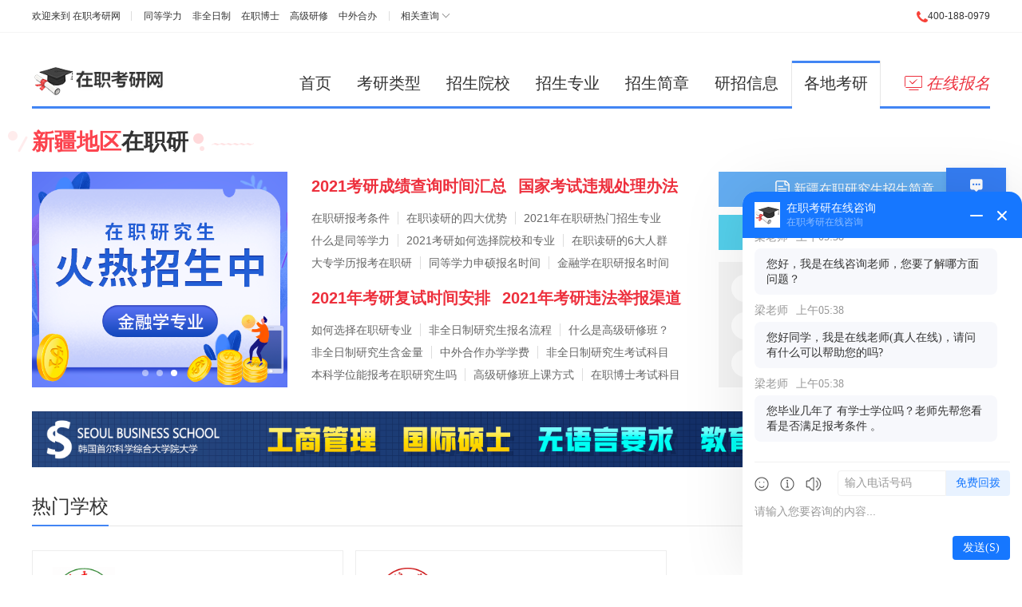

--- FILE ---
content_type: text/html; charset=utf-8
request_url: http://www.51zzyjs.com/xinjiang/
body_size: 14447
content:
<!DOCTYPE html>
<html lang="zh-CN">
<head>
    <meta charset="utf-8">
    <title>新疆在职研究生招生院校、招生专业、招生简章等 - 在职考研网</title>
    <meta name="keywords" content="新疆在职研究生,在职考研网">
    <meta name="description" content="在职考研网 - 新疆在职研究生频道，为您提供新疆在职研究生招生院校、新疆在职研究生招生专业、新疆在职研究生招生简章等。">
    <meta name="renderer" content="webkit">
    <meta http-equiv="X-UA-Compatible" content="IE=edge,chrome=1">
    <meta http-equiv="Content-Type" content="text/html"/>
    <meta http-equiv="Cache-Control" content="no-transform " />
    <meta http-equiv="Cache-Control" content="no-siteapp"/>
    <meta name="applicable-device" content="pc">
    <link rel="shortcut icon" href="http://www.51zzyjs.com/favicon.ico"/>
                <link href="http://www.51zzyjs.com/Public/exam/css/cahce_reset,public,fheader,iconfont,area.css" rel="stylesheet">    </head>
<body class="bodyh">

<div class="bodyhh">
    <div class="header">
        <div class="header-top">
            <div class="w1200 clearfix">
                <div class="header-left fl">
                    欢迎来到 <a href="http://www.51zzyjs.com/" target="_blank">在职考研网</a>
                    <div class="header-list">
                        <a href="http://www.51zzyjs.com/tongdengxueli/" target="_blank">同等学力</a>
                        <a href="http://www.51zzyjs.com/feiquanrizhi/" target="_blank">非全日制</a>
                        <a href="http://www.51zzyjs.com/zaizhiboshi/" target="_blank">在职博士</a>
                        <a href="http://www.51zzyjs.com/gaojiyanxiuban/" target="_blank">高级研修</a>
                        <a href="http://www.51zzyjs.com/zhongwaiheban/" target="_blank">中外合办</a>
                    </div>
                    <div class="header-sel hoverAll">
                        <a href="javascript:;" class="header-sel-btn">相关查询</a>
                        <div class="showAll">
                            <a href="http://www.51zzyjs.com/meiti/" target="_blank">在职研究生视频</a>
<a href="http://www.51zzyjs.com/shuoshimulu/" target="_blank">在职研究生招生目录</a>
<a href="http://www.51zzyjs.com/chaxun/" target="_blank">在职研究生查询</a>
                        </div>
                    </div>
                </div>
                <div class="header-right fr">
                    <i class="icon icons-dh1"></i>400-188-0979
                </div>
            </div>
        </div>
        <!--<div class="header-adv"><a href="http://www.51zzyjs.com/zhengce/1.html" title="【2021年】全国硕士研究生招生工作管理规定" target="_blank"><img src="http://www.51zzyjs.com/Public/exam/images/sy-ht1.jpg" alt="【2021年】全国硕士研究生招生工作管理规定" title="【2021年】全国硕士研究生招生工作管理规定"></a></div>-->
        <div class="js-hov-cont w1200">
            <div class="header-main clearfix">
                <div class="header-logo"><a href="http://www.51zzyjs.com/" target="_blank"><img src="http://www.51zzyjs.com/Public/exam/images/PC.png" alt="在职考研网"></a></div>
                <a href="http://www.51zzyjs.com/baoming.html" class="header-nav-last fr"><i class="icon icons-bm"></i>在线报名</a>
                <div class="header-nav js-hov-btn">
                    <a href="http://www.51zzyjs.com/" >首页</a>
                    <a href="http://www.51zzyjs.com/tongdengxueli/" >考研类型</a>
                    <a href="http://www.51zzyjs.com/xuexiao/" >招生院校</a>
                    <a href="http://www.51zzyjs.com/zhuanye/" >招生专业</a>
                    <a href="http://www.51zzyjs.com/jianzhang/" >招生简章</a>
                    <a href="http://www.51zzyjs.com/wenti/" >研招信息</a>
                    <a href="http://www.51zzyjs.com/beijing/" class="active">各地考研</a>
                </div>
            </div>
            <div class="header-nav_hide mb20">
                <div class="js-hov-con" style="display: none;" >
                    <a href="http://www.51zzyjs.com/xuexiao/70/" title="上海财经大学在职研究生" target="_blank" class="header-nav_adv"><img src="http://www.51zzyjs.com/Public/exam/images/sy-ht2.jpg" alt="上海财经大学在职研究生" title="上海财经大学在职研究生" style="width: 1200px; height: 78px;"></a>
                </div>
                <div class="js-hov-con" style="display: none;">
                    <div class="header-nav_type">
                        <a href="javascript:;" class="header-nav_tel"><i class="icon icons-dh2"></i>咨询电话<p>400-188-0979</p></a>
                        <a href="http://www.51zzyjs.com/tongdengxueli/"><i class="icon icons-tdxl"></i>同等学力</a>
                        <a href="http://www.51zzyjs.com/feiquanrizhi/"><i class="icon icons-fqrz"></i>非全日制</a>
                        <a href="http://www.51zzyjs.com/zaizhiboshi/"><i class="icon icons-zzss"></i>在职博士</a>
                        <a href="http://www.51zzyjs.com/gaojiyanxiuban/"><i class="icon icons-gjyx"></i>高级研修</a>
                        <a href="http://www.51zzyjs.com/zhongwaiheban/"><i class="icon icons-zwhb"></i>中外合办</a>
                    </div>
                </div>
                <div class="js-hov-con" style="display: none;" >
                                        <div class="header-nav_list">
                        <dl>
                            <dt><i class="icon icons-zsyx"></i></dt>
                            <dd>

                                <a target="_blank" href="http://www.51zzyjs.com/xuexiao/43/" title="北京化工大学在职研究生"><img src="http://www.51zzyjs.com/Uploads/Images/school/xh-43.png" alt="北京化工大学在职研究生">北京化工大学</a>
                                <a target="_blank" href="http://www.51zzyjs.com/xuexiao/47/" title="北京外国语大学在职研究生"><img src="http://www.51zzyjs.com/Uploads/Images/school/xh-47.png" alt="北京外国语大学在职研究生">北京外国语大学</a>
                            </dd>
                            <dd>
<a target="_blank" href="http://www.51zzyjs.com/xuexiao/54/" title="华北电力大学在职研究生"><img src="http://www.51zzyjs.com/Uploads/Images/school/xh-54.png" alt="华北电力大学在职研究生">华北电力大学</a>
                                <a target="_blank" href="http://www.51zzyjs.com/xuexiao/285/" title="河南财经政法大学在职研究生"><img src="http://www.51zzyjs.com/Uploads/Images/Content/school/xh-285.png" alt="河南财经政法大学在职研究生">河南财经政法大学</a>
                                </dd>
                                <dd>
                                <a target="_blank" href="http://www.51zzyjs.com/xuexiao/388/" title="大连大学在职研究生"><img src="http://www.51zzyjs.com/Uploads/Images/Content/school/xh-388.png" alt="大连大学在职研究生">大连大学</a>
                                <a target="_blank" href="http://www.51zzyjs.com/xuexiao/138/" title="河北科技大学在职研究生"><img src="http://www.51zzyjs.com/Uploads/Images/Content/school/xh-138.png" alt="河北科技大学在职研究生">河北科技大学</a>
                            </dd>
                            <dd>
                                <a target="_blank" href="http://www.51zzyjs.com/xuexiao/70/" title="上海财经大学在职研究生"><img src="http://www.51zzyjs.com/Uploads/Images/school/xh-70.png" alt="上海财经大学在职研究生">上海财经大学</a>
                                <a target="_blank" href="http://www.51zzyjs.com/xuexiao/365/" title="西北师范大学在职研究生"><img src="http://www.51zzyjs.com/Uploads/Images/school/xh-365.png" alt="西北师范大学在职研究生">西北师范大学</a>
                            </dd>
                            <dd>
                                <a target="_blank" href="http://www.51zzyjs.com/xuexiao/97/" title="西南交通大学在职研究生"><img src="http://www.51zzyjs.com/Uploads/Images/school/xh-97.png" alt="西南交通大学在职研究生">西南交通大学</a>
                                <a target="_blank" href="http://www.51zzyjs.com/xuexiao/93/" title="暨南大学在职研究生"><img src="http://www.51zzyjs.com/Uploads/Images/school/xh-93.png" alt="暨南大学在职研究生">暨南大学</a>
                            </dd>
                        </dl>
                    </div>
                </div>
                <div class="js-hov-con" style="display: none;" >
                                        <div class="header-nav_list">
                        <dl>
                            <dt><i class="icon icons-zszy"></i></dt>
                            <dd>
                                <a target="_blank" href="http://www.51zzyjs.com/zhuanye/7/" title="金融学在职研究生">金融学</a>
                                <a target="_blank" href="http://www.51zzyjs.com/zhuanye/172/" title="企业管理在职研究生">企业管理</a>
                            </dd>
                            <dd>
                                <a target="_blank" href="http://www.51zzyjs.com/zhuanye/45/" title="心理学在职研究生">心理学</a>
                                <a target="_blank" href="http://www.51zzyjs.com/zhuanye/58/" title="新闻传播学在职研究生">新闻传播学</a>
                            </dd>
                            <dd>
                                <a target="_blank" href="http://www.51zzyjs.com/zhuanye/136/" title="计算机科学与技术在职研究生">计算机科学与技术</a>
                                <a target="_blank" href="http://www.51zzyjs.com/zhuanye/171/" title="工商管理(MBA)在职研究生">工商管理(MBA)</a>
                            </dd>
                            <dd>
                                <a target="_blank" href="http://www.51zzyjs.com/zhuanye/27/" title="法学在职研究生">法学</a>
                                <a target="_blank" href="http://www.51zzyjs.com/zhuanye/6/" title="经济学在职研究生">经济学</a>
                            </dd>
                            <dd>
                                <a target="_blank" href="http://www.51zzyjs.com/zhuanye/44/" title="教育学在职研究生">教育学</a>
                                <a target="_blank" href="http://www.51zzyjs.com/zhuanye/28/" title="法律硕士在职研究生">法律硕士</a>
                            </dd>
                            <dd>
                                <a target="_blank" href="http://www.51zzyjs.com/zhuanye/160/" title="临床医学在职研究生">临床医学</a>
                                <a target="_blank" href="http://www.51zzyjs.com/zhuanye/24/" title="国际贸易学在职研究生">国际贸易学</a>
                            </dd>
                            <dd>
                                <a target="_blank" href="http://www.51zzyjs.com/zhuanye/186/" title="艺术学在职研究生">艺术学</a>
                                <a target="_blank" href="http://www.51zzyjs.com/zhuanye/19/" title="西方经济学在职研究生">西方经济学</a>
                            </dd>
                            <dd>
                                <a target="_blank" href="http://www.51zzyjs.com/zhuanye/38/" title="国际法学在职研究生">国际法学</a>
                                <a target="_blank" href="http://www.51zzyjs.com/zhuanye/4/" title="美学在职研究生">美学</a>
                            </dd>
                        </dl>
                    </div>
                </div>
                <div class="js-hov-con" style="display: none;" >
                                        <div class="header-nav_list header-nav_list1">
                        <dl>
                            <dt><i class="icon icons-zsjz"></i></dt>
                            <dd>

                                <a target="_blank" href="http://www.51zzyjs.com/xuexiao/53/jianzhang/0-37-0-7/">中国政法大学同等学力经济法学招生简章</a>                  
                            <a target="_blank" href="http://www.51zzyjs.com/xuexiao/47/jianzhang/0-0-0-7/">北京外国语大学在职课程培训班招生简章</a>     
                            </dd>
                            <dd>
                                <a target="_blank" href="http://www.51zzyjs.com/xuexiao/54/jianzhang/">华北电力大学在职研究生招生简章</a>
                                <a target="_blank" href="http://www.51zzyjs.com/xuexiao/50/jianzhang/0-172-0-0/">对外经济贸易大学企业管理招生简章</a>
                            </dd>
                            <dd>                   
                                <a target="_blank" href="http://www.51zzyjs.com/xuexiao/123/">首都经济贸易大学在职研究生招生简章</a>
                                <a target="_blank" href="http://www.51zzyjs.com/xuexiao/7/jianzhang/0-45-0-8/">北京师范大学心理学在职研究生招生简章</a>
                            </dd>
                        </dl>
                    </div>
                </div>

                <div class="js-hov-con" style="display: none;" >
                    <div class="header-nav_list header-nav_list2">
                        <dl>
                            <dt><i class="icon icons-zixun"></i>资讯</dt>
                            <dd>
                                <a href="http://www.51zzyjs.com/wenti/">常见问题</a>
                                <a href="http://www.51zzyjs.com/xinwen/">新闻资讯</a>
                            </dd>
                            <dd>
                                <a href="http://www.51zzyjs.com/zhaosheng/">招生信息</a>
                                <a href="http://www.51zzyjs.com/zhengce/">政策法规</a>
                            </dd>
                            <dd>
                                <a href="http://www.51zzyjs.com/jiaowu/">教务公告</a>
                            </dd>
                        </dl>
                        <dl>
                            <dt><i class="icon icons-baom"></i>考试</dt>
                            <dd>
                                <a href="http://www.51zzyjs.com/shiti/">试题中心</a>
                                <a href="http://www.51zzyjs.com/fushi/">复试信息</a>
                            </dd>
                            <dd>
                                <a href="http://www.51zzyjs.com/chengji/">成绩查询</a>
                                <a href="http://www.51zzyjs.com/mianshi/">面试信息</a>
                            </dd>
                            <dd>
                                <a href="http://www.51zzyjs.com/fenshu/">分数线</a>
                                <a href="http://www.51zzyjs.com/tiaoji/">调剂信息</a>
                            </dd>
                        </dl>
                    </div>
                </div>
                <div class="js-hov-con" style="display: none;" >
                    <div class="header-nav_list header-nav_list3">
                        <i class="icon icons-diqu"></i>
                        <a href="http://www.51zzyjs.com/beijing/" target="_blank">北京</a>
<a href="http://www.51zzyjs.com/shanghai/" target="_blank">上海</a>
<a href="http://www.51zzyjs.com/tianjin/" target="_blank">天津</a>
<a href="http://www.51zzyjs.com/hebei/" target="_blank">河北</a>
<a href="http://www.51zzyjs.com/shanxi/" target="_blank">山西</a>
<a href="http://www.51zzyjs.com/neimenggu/" target="_blank">内蒙古</a>
<a href="http://www.51zzyjs.com/jiangsu/" target="_blank">江苏</a>
<a href="http://www.51zzyjs.com/zhejiang/" target="_blank">浙江</a>
<a href="http://www.51zzyjs.com/anhui/" target="_blank">安徽</a>
<a href="http://www.51zzyjs.com/fujian/" target="_blank">福建</a>
<a href="http://www.51zzyjs.com/jiangxi/" target="_blank">江西</a>
<a href="http://www.51zzyjs.com/shandong/" target="_blank">山东</a>
<a href="http://www.51zzyjs.com/henan/" target="_blank">河南</a>
<a href="http://www.51zzyjs.com/hubei/" target="_blank">湖北</a>
<a href="http://www.51zzyjs.com/hunan/" target="_blank">湖南</a>
<a href="http://www.51zzyjs.com/guangdong/" target="_blank">广东</a>
<a href="http://www.51zzyjs.com/guangxi/" target="_blank">广西</a>
<a href="http://www.51zzyjs.com/hainan/" target="_blank">海南</a>
<a href="http://www.51zzyjs.com/heilongjiang/" target="_blank">黑龙江</a>
<a href="http://www.51zzyjs.com/jilin/" target="_blank">吉林</a>
<a href="http://www.51zzyjs.com/liaoning/" target="_blank">辽宁</a>
<a href="http://www.51zzyjs.com/chongqing/" target="_blank">重庆</a>
<a href="http://www.51zzyjs.com/sichuan/" target="_blank">四川</a>
<a href="http://www.51zzyjs.com/guizhou/" target="_blank">贵州</a>
<a href="http://www.51zzyjs.com/yunnan/" target="_blank">云南</a>
<a href="http://www.51zzyjs.com/xizang/" target="_blank">西藏</a>
<a href="http://www.51zzyjs.com/shanxi2/" target="_blank">陕西</a>
<a href="http://www.51zzyjs.com/gansu/" target="_blank">甘肃</a>
<a href="http://www.51zzyjs.com/qinghai/" target="_blank">青海</a>
<a href="http://www.51zzyjs.com/ningxia/" target="_blank">宁夏</a>
<a href="http://www.51zzyjs.com/xinjiang/" target="_blank">新疆</a>
<a href="http://www.51zzyjs.com/xianggang/" target="_blank">香港</a> 
                    </div>
                </div>
            </div>
        </div>
    </div>

        <div class="wrapper clearfix">
            <div class="content clearfix">
                <div class="type-title"><h2 class="tit"><span>新疆地区</span>在职研</h2></div>
                <div class="hot-section wrap">
                    <div class="hot-slider fl">
                        <div class="slider">
                            <div class="bd">
                                <ul>
                                                                        <li><a href="http://www.51zzyjs.com/shiti/" target="_blank"><img src="http://www.51zzyjs.com/Uploads/Images/Position/2020-11/5fa11cd8ee6f7.jpg" alt="在职研究生历年真题"></a></li><li><a href="http://www.51zzyjs.com/wenti/1305.html" target="_blank"><img src="http://www.51zzyjs.com/Uploads/Images/Position/2021-01/5ff7eae269ccc.png" alt="非全日制研究生常见问题解答"></a></li><li><a href="http://www.51zzyjs.com/zhuanye/7/" target="_blank"><img src="http://www.51zzyjs.com/Uploads/Images/Position/2020-12/5fd9a840aaadd.png" alt="在职研究生火热招生中-金融学专业"></a></li>                                </ul>
                            </div>
                            <div class="hd">
                                <ul></ul>
                            </div>
                        </div>
                    </div>

                    <div class="hot-words fl">
                        <div class="tit"><a href="http://www.51zzyjs.com/wenti/1297.html" target="_blank" title="2021年考研成绩查询时间汇总">2021考研成绩查询时间汇总</a><a href="http://www.51zzyjs.com/zhengce/94.html" target="_blank" title="国家考试违规处理办法">国家考试违规处理办法</a></h2></div>
                        <div class="cont">
                            <p><a href="http://www.51zzyjs.com/wenti/1.html" target="_blank" title="在职研报考条件">在职研报考条件</a><a href="http://www.51zzyjs.com/wenti/14.html" target="_blank" title="在职读研的四大优势">在职读研的四大优势</a><a href="http://www.51zzyjs.com/zhaosheng/2.html" target="_blank" title="2021年在职研究生热门招生专业">2021年在职研热门招生专业</a>
                            <p><a href="http://www.51zzyjs.com/wenti/11.html" target="_blank" title="什么是同等学力">什么是同等学力</a><a href="http://www.51zzyjs.com/wenti/53.html" target="_blank" title="考研如何选择院校和专业">2021考研如何选择院校和专业</a><a href="http://www.51zzyjs.com/wenti/22.html" target="_blank" title="在职读研的6大人群">在职读研的6大人群</a></p>
                            <p><a href="http://www.51zzyjs.com/wenti/31.html" target="_blank" title="大专学历报考在职研究生">大专学历报考在职研</a><a href="http://www.51zzyjs.com/wenti/9.html" target="_blank" title="同等学力申硕考试报名时间">同等学力申硕报名时间</a><a href="http://www.51zzyjs.com/zhuanye/7/wenti/42.html" target="_blank" title="金融学在职研报名时间">金融学在职研报名时间</a></p>
                        </div>
                        <div class="tit"><h2><a href="http://www.51zzyjs.com/wenti/1295.html" target="_blank" title="2021年考研复试时间安排">2021年考研复试时间安排</a><a href="http://www.51zzyjs.com/jiaowu/1370.html" target="_blank" title="2021年考研违法举报渠道">2021年考研违法举报渠道</a></h2></div>
                        <div class="cont">
                            <p><a href="http://www.51zzyjs.com/wenti/21.html" target="_blank" title="如何选择在职研专业">如何选择在职研专业</a><a href="http://www.51zzyjs.com/wenti/68.html" target="_blank" title="非全日制研究生报名流程">非全日制研究生报名流程</a><a href="http://www.51zzyjs.com/wenti/16.html" target="_blank" title="什么是高级研修班？">什么是高级研修班？</a></p>
                            <p><a href="http://www.51zzyjs.com/wenti/6.html" target="_blank" title="非全日制研究生含金量">非全日制研究生含金量</a><a href="http://www.51zzyjs.com/wenti/76.html" target="_blank" title="中外合作办学学费">中外合作办学学费</a><a href="http://www.51zzyjs.com/wenti/71.html" target="_blank" title="非全日制研究生考试科目">非全日制研究生考试科目</a></p>
                            <p><a href="http://www.51zzyjs.com/wenti/33.html" target="_blank" title="本科学位报考在职研究生">本科学位能报考在职研究生吗</a><a href="http://www.51zzyjs.com/wenti/61.html" target="_blank" title="高级研修班上课方式">高级研修班上课方式</a><a href="http://www.51zzyjs.com/wenti/74.html" target="_blank" title="在职博士考试科目">在职博士考试科目</a></p>
                        </div>                    </div>
                    <div class="area-hot fr">
                        <div class="area-hot-tit">
                            <a href="http://www.51zzyjs.com/jianzhang/0-0-0-0-32-0-0/" class="area-hot-tit1" target="_blank"><i class="icon icons-jzk"></i>新疆在职研究生招生简章</a>
                            <div class="area-hot-tit2 clearfix">
                                <a href="http://www.51zzyjs.com/xuexiao/" target="_blank"><i class="icon icons-xxk"></i>院校库</a>
                                <a href="http://www.51zzyjs.com/zhuanye/" target="_blank"><i class="icon icons-zyk"></i>专业库</a>
                            </div>
                        </div>
                        <div class="area-hot-list clearfix">
                            <a href="http://www.51zzyjs.com/tongdengxueli/" target="_blank">同等学力</a>
                            <a href="http://www.51zzyjs.com/feiquanrizhi/" target="_blank">非全日制</a>
                            <a href="http://www.51zzyjs.com/zaizhiboshi/" target="_blank">在职博士</a>
                            <a href="http://www.51zzyjs.com/gaojiyanxiuban/" target="_blank">高级研修</a>
                            <a href="http://www.51zzyjs.com/zhongwaiheban/" target="_blank">中外合办</a>
                            <a href="http://www.51zzyjs.com/wenti/" target="_blank">常见问题</a>
                            <a href="http://www.51zzyjs.com/shiti/" target="_blank">试题中心</a>
                            <a href="http://www.51zzyjs.com/jiaowu/" target="_blank">教务公告</a>
                            <a href="http://www.51zzyjs.com/zhengce/" target="_blank">政策法规</a>
                        </div>
                    </div>
                </div>


                <div class="large-adv mt30"><a href="http://www.51zzyjs.com/xuexiao/946/jianzhang/" target="_blank"><img src="http://www.51zzyjs.com/Public/exam/images/dq-ht1.jpg"></a></div>
                <div class="wrap">
                    <div class="wrap-tit wrap-tit4"><h2>热门学校</h2><a href="http://www.51zzyjs.com/xuexiao/7-32/" target="_blank" class="more more1"></a></div>
                    <div class="hot-school mt15">
                        <ul>
                            <li>
                                <a href="http://www.51zzyjs.com/xuexiao/111/" title="石河子大学在职研究生" target="_blank" class="img"><img src="http://www.51zzyjs.com/Uploads/Images/Content/school/xh-111.png" alt="石河子大学在职研究生"></a>
                                <div class="info">
                                    <div class="tit">
                                        <a href="http://www.51zzyjs.com/xuexiao/111/" title="石河子大学在职研究生" target="_blank">石河子大学</a>
                                        <div class="tag">
                                                                                        <span class="tag1">985</span>                                                                                    </div>
                                    </div>
                                    <div class="sub"><a href="http://www.51zzyjs.com/xuexiao/111/jianzhang/" title="石河子大学在职研究生招生简章" target="_blank">招生简章</a><a href="http://www.51zzyjs.com/xuexiao/111/xueyuan/" title="石河子大学在职研究生招生学院" target="_blank">招生学院</a><a href="http://www.51zzyjs.com/xuexiao/111/zhuanye/" title="石河子大学在职研究生招生专业" target="_blank">招生专业</a></div>
                                </div>
                            </li><li>
                                <a href="http://www.51zzyjs.com/xuexiao/110/" title="新疆大学在职研究生" target="_blank" class="img"><img src="http://www.51zzyjs.com/Uploads/Images/Content/school/xh-110.png" alt="新疆大学在职研究生"></a>
                                <div class="info">
                                    <div class="tit">
                                        <a href="http://www.51zzyjs.com/xuexiao/110/" title="新疆大学在职研究生" target="_blank">新疆大学</a>
                                        <div class="tag">
                                                                                        <span class="tag1">985</span>                                                                                    </div>
                                    </div>
                                    <div class="sub"><a href="http://www.51zzyjs.com/xuexiao/110/jianzhang/" title="新疆大学在职研究生招生简章" target="_blank">招生简章</a><a href="http://www.51zzyjs.com/xuexiao/110/xueyuan/" title="新疆大学在职研究生招生学院" target="_blank">招生学院</a><a href="http://www.51zzyjs.com/xuexiao/110/zhuanye/" title="新疆大学在职研究生招生专业" target="_blank">招生专业</a></div>
                                </div>
                            </li>                        </ul>
                    </div>
                </div>
                <div class="wrap">
                    <div class="wrap-tit wrap-tit4"><h2>热门专业</h2><a href="http://www.51zzyjs.com/zhuanye/" target="_blank" class="more more1"></a></div>
                    <div class="major-list major-list1 clearfix mt15">
                        <ul>
                            <li>
                                <div class="tit"><a href="http://www.51zzyjs.com/zhuanye/171/" title="工商管理(MBA)在职研究生" target="_blank">工商管理(MBA)</a></div>
                                <div class="sub">院校：<a href="http://www.51zzyjs.com/zhuanye/171/xueyuan/" title="工商管理(MBA)在职研究生招生院校" target="_blank"><em>361</em> 所</a>简章：<a href="http://www.51zzyjs.com/zhuanye/171/jianzhang/" title="工商管理(MBA)招生简章" target="_blank"><em>589</em> 篇</a></div>
                            </li><li>
                                <div class="tit"><a href="http://www.51zzyjs.com/zhuanye/44/" title="教育学在职研究生" target="_blank">教育学</a></div>
                                <div class="sub">院校：<a href="http://www.51zzyjs.com/zhuanye/44/xueyuan/" title="教育学在职研究生招生院校" target="_blank"><em>89</em> 所</a>简章：<a href="http://www.51zzyjs.com/zhuanye/44/jianzhang/" title="教育学招生简章" target="_blank"><em>348</em> 篇</a></div>
                            </li><li>
                                <div class="tit"><a href="http://www.51zzyjs.com/zhuanye/173/" title="公共管理在职研究生" target="_blank">公共管理</a></div>
                                <div class="sub">院校：<a href="http://www.51zzyjs.com/zhuanye/173/xueyuan/" title="公共管理在职研究生招生院校" target="_blank"><em>230</em> 所</a>简章：<a href="http://www.51zzyjs.com/zhuanye/173/jianzhang/" title="公共管理招生简章" target="_blank"><em>275</em> 篇</a></div>
                            </li><li>
                                <div class="tit"><a href="http://www.51zzyjs.com/zhuanye/170/" title="会计学在职研究生" target="_blank">会计学</a></div>
                                <div class="sub">院校：<a href="http://www.51zzyjs.com/zhuanye/170/xueyuan/" title="会计学在职研究生招生院校" target="_blank"><em>136</em> 所</a>简章：<a href="http://www.51zzyjs.com/zhuanye/170/jianzhang/" title="会计学招生简章" target="_blank"><em>153</em> 篇</a></div>
                            </li><li>
                                <div class="tit"><a href="http://www.51zzyjs.com/zhuanye/176/" title="工程管理在职研究生" target="_blank">工程管理</a></div>
                                <div class="sub">院校：<a href="http://www.51zzyjs.com/zhuanye/176/xueyuan/" title="工程管理在职研究生招生院校" target="_blank"><em>145</em> 所</a>简章：<a href="http://www.51zzyjs.com/zhuanye/176/jianzhang/" title="工程管理招生简章" target="_blank"><em>233</em> 篇</a></div>
                            </li><li>
                                <div class="tit"><a href="http://www.51zzyjs.com/zhuanye/28/" title="法律在职研究生" target="_blank">法律</a></div>
                                <div class="sub">院校：<a href="http://www.51zzyjs.com/zhuanye/28/xueyuan/" title="法律在职研究生招生院校" target="_blank"><em>100</em> 所</a>简章：<a href="http://www.51zzyjs.com/zhuanye/28/jianzhang/" title="法律招生简章" target="_blank"><em>176</em> 篇</a></div>
                            </li><li>
                                <div class="tit"><a href="http://www.51zzyjs.com/zhuanye/114/" title="电子与信息在职研究生" target="_blank">电子与信息</a></div>
                                <div class="sub">院校：<a href="http://www.51zzyjs.com/zhuanye/114/xueyuan/" title="电子与信息在职研究生招生院校" target="_blank"><em>67</em> 所</a>简章：<a href="http://www.51zzyjs.com/zhuanye/114/jianzhang/" title="电子与信息招生简章" target="_blank"><em>120</em> 篇</a></div>
                            </li><li>
                                <div class="tit"><a href="http://www.51zzyjs.com/zhuanye/136/" title="计算机科学与技术在职研究生" target="_blank">计算机科学与技术</a></div>
                                <div class="sub">院校：<a href="http://www.51zzyjs.com/zhuanye/136/xueyuan/" title="计算机科学与技术在职研究生招生院校" target="_blank"><em>73</em> 所</a>简章：<a href="http://www.51zzyjs.com/zhuanye/136/jianzhang/" title="计算机科学与技术招生简章" target="_blank"><em>100</em> 篇</a></div>
                            </li>                        </ul>
                    </div>
                </div>
                <div class="wrap">
                    <div class="wrap-tit wrap-tit4"><h2>热门简章</h2><a href="http://www.51zzyjs.com/jianzhang/0-0-0-0-32-0-0/" target="_blank" class="more more1"></a></div>
                    <div class="rules mt30">
                        <div class="rules-tit">
                            <ul>
                                <li class="wid1">专业方向</li>
                                <li class="wid2">学校学院</li>
                                <li class="wid3">关注度</li>
                                <li class="wid4">学制</li>
                                <li class="wid5">学费</li>
                                <li class="wid6">授课方式</li>
                                <li class="wid7">上课地区</li>
                                <li class="wid8">报名</li>
                            </ul>
                        </div>
                        <div class="rules-cont">
                            <ul>
                                <li class="wid1">
                                                                        <i class="type type2">非全日制</i>                                                                                                                                                <p><a href="http://www.51zzyjs.com/zhuanye/28/" title="法律在职研究生" target="_blank" >法律</a></p><a href="http://www.51zzyjs.com/xuexiao/111/jianzhang/17849.html" title="2026年石河子大学法学院法律（法学）非全日制研究生招生简章" target="_blank" class="sub">法律（法学）</a>
                                </li>
                                <li class="wid2"><a href="http://www.51zzyjs.com/xuexiao/111/" title="石河子大学在职研究生" target="_blank"><img src="http://www.51zzyjs.com/Uploads/Images/Content/school/xh-111.png" alt="石河子大学在职研究生"></a><p><a href="http://www.51zzyjs.com/xuexiao/111/" title="石河子大学在职研究生" target="_blank" >石河子大学</a></p><a href="http://www.51zzyjs.com/xuexiao/111/xueyuan/3413.html" target="_blank" class="sub" title="石河子大学法学院在职研究生">法学院</a></li>
                                <li class="wid3"><div class="gzd"><span style="width: 6.5"></span></div></li>
                                <li class="wid4"><span class="color2">3年</span></li>
                                <li class="wid5"><span class="color2">4.5万</span></li>
                                <li class="wid6">
                                    周末班                                 </li>
                                                                <li class="wid7">新疆                                                                    </li>
                                <li class="wid8"><a href="http://www.51zzyjs.com/baoming.html?title=2026年石河子大学法学院法律（法学）非全日制研究生招生简章" class="bm" target="_blank"><i class="icon icons-bm1"></i>报名</a></li>
                                <li class="wid9"><i class="icon icons-jz1"></i><a href="http://www.51zzyjs.com/xuexiao/111/jianzhang/17849.html" title="2026年石河子大学法学院法律（法学）非全日制研究生招生简章" target="_blank">2026年石河子大学法学院法律（法学）非全日制研究生招生简章</a></li>
                            </ul><ul>
                                <li class="wid1">
                                                                        <i class="type type2">非全日制</i>                                                                                                                                                <p><a href="http://www.51zzyjs.com/zhuanye/141/" title="农学在职研究生" target="_blank" >农学</a></p><a href="http://www.51zzyjs.com/xuexiao/111/jianzhang/17878.html" title="2026年石河子大学农学院农艺与种业硕士非全日制研究生招生简章" target="_blank" class="sub">农业</a>
                                </li>
                                <li class="wid2"><a href="http://www.51zzyjs.com/xuexiao/111/" title="石河子大学在职研究生" target="_blank"><img src="http://www.51zzyjs.com/Uploads/Images/Content/school/xh-111.png" alt="石河子大学在职研究生"></a><p><a href="http://www.51zzyjs.com/xuexiao/111/" title="石河子大学在职研究生" target="_blank" >石河子大学</a></p><a href="http://www.51zzyjs.com/xuexiao/111/xueyuan/3409.html" target="_blank" class="sub" title="石河子大学农学院在职研究生">农学院</a></li>
                                <li class="wid3"><div class="gzd"><span style="width: 4"></span></div></li>
                                <li class="wid4"><span class="color2">3年</span></li>
                                <li class="wid5"><span class="color2">4.5万</span></li>
                                <li class="wid6">
                                    周末班                                 </li>
                                                                <li class="wid7">新疆                                                                    </li>
                                <li class="wid8"><a href="http://www.51zzyjs.com/baoming.html?title=2026年石河子大学农学院农艺与种业硕士非全日制研究生招生简章" class="bm" target="_blank"><i class="icon icons-bm1"></i>报名</a></li>
                                <li class="wid9"><i class="icon icons-jz1"></i><a href="http://www.51zzyjs.com/xuexiao/111/jianzhang/17878.html" title="2026年石河子大学农学院农艺与种业硕士非全日制研究生招生简章" target="_blank">2026年石河子大学农学院农艺与种业硕士非全日制研究生招生简章</a></li>
                            </ul><ul>
                                <li class="wid1">
                                                                        <i class="type type2">非全日制</i>                                                                                                                                                <p><a href="http://www.51zzyjs.com/zhuanye/176/" title="工程管理在职研究生" target="_blank" >工程管理</a></p><a href="http://www.51zzyjs.com/xuexiao/110/jianzhang/17888.html" title="2026年新疆大学建筑工程学院工程管理硕士（MEM）非全日制研究生招生简章" target="_blank" class="sub">MEM</a>
                                </li>
                                <li class="wid2"><a href="http://www.51zzyjs.com/xuexiao/110/" title="新疆大学在职研究生" target="_blank"><img src="http://www.51zzyjs.com/Uploads/Images/Content/school/xh-110.png" alt="新疆大学在职研究生"></a><p><a href="http://www.51zzyjs.com/xuexiao/110/" title="新疆大学在职研究生" target="_blank" >新疆大学</a></p><a href="http://www.51zzyjs.com/xuexiao/110/xueyuan/2465.html" target="_blank" class="sub" title="新疆大学建筑工程学院在职研究生">建筑工程学院</a></li>
                                <li class="wid3"><div class="gzd"><span style="width: 1.5"></span></div></li>
                                <li class="wid4"><span class="color2">3年</span></li>
                                <li class="wid5"><span class="color2">6.3万</span></li>
                                <li class="wid6">
                                    周末班 集中班                                 </li>
                                                                <li class="wid7">新疆                                                                    </li>
                                <li class="wid8"><a href="http://www.51zzyjs.com/baoming.html?title=2026年新疆大学建筑工程学院工程管理硕士（MEM）非全日制研究生招生简章" class="bm" target="_blank"><i class="icon icons-bm1"></i>报名</a></li>
                                <li class="wid9"><i class="icon icons-jz1"></i><a href="http://www.51zzyjs.com/xuexiao/110/jianzhang/17888.html" title="2026年新疆大学建筑工程学院工程管理硕士（MEM）非全日制研究生招生简章" target="_blank">2026年新疆大学建筑工程学院工程管理硕士（MEM）非全日制研究生招生简章</a></li>
                            </ul><ul>
                                <li class="wid1">
                                                                        <i class="type type2">非全日制</i>                                                                                                                                                <p><a href="http://www.51zzyjs.com/zhuanye/28/" title="法律在职研究生" target="_blank" >法律</a></p><a href="http://www.51zzyjs.com/xuexiao/110/jianzhang/17886.html" title="2026年新疆大学法学院法律（法学）非全日制研究生招生简章" target="_blank" class="sub">法律（法学）</a>
                                </li>
                                <li class="wid2"><a href="http://www.51zzyjs.com/xuexiao/110/" title="新疆大学在职研究生" target="_blank"><img src="http://www.51zzyjs.com/Uploads/Images/Content/school/xh-110.png" alt="新疆大学在职研究生"></a><p><a href="http://www.51zzyjs.com/xuexiao/110/" title="新疆大学在职研究生" target="_blank" >新疆大学</a></p><a href="http://www.51zzyjs.com/xuexiao/110/xueyuan/3766.html" target="_blank" class="sub" title="新疆大学法学院在职研究生">法学院</a></li>
                                <li class="wid3"><div class="gzd"><span style="width: 1"></span></div></li>
                                <li class="wid4"><span class="color2">3年</span></li>
                                <li class="wid5"><span class="color2">6.3万</span></li>
                                <li class="wid6">
                                    周末班 集中班                                 </li>
                                                                <li class="wid7">新疆                                                                    </li>
                                <li class="wid8"><a href="http://www.51zzyjs.com/baoming.html?title=2026年新疆大学法学院法律（法学）非全日制研究生招生简章" class="bm" target="_blank"><i class="icon icons-bm1"></i>报名</a></li>
                                <li class="wid9"><i class="icon icons-jz1"></i><a href="http://www.51zzyjs.com/xuexiao/110/jianzhang/17886.html" title="2026年新疆大学法学院法律（法学）非全日制研究生招生简章" target="_blank">2026年新疆大学法学院法律（法学）非全日制研究生招生简章</a></li>
                            </ul><ul>
                                <li class="wid1">
                                                                        <i class="type type2">非全日制</i>                                                                                                                                                <p><a href="http://www.51zzyjs.com/zhuanye/155/" title="药学在职研究生" target="_blank" >药学</a></p><a href="http://www.51zzyjs.com/xuexiao/111/jianzhang/17880.html" title="2026年石河子大学药学院药学硕士非全日制研究生招生简章" target="_blank" class="sub">药学</a>
                                </li>
                                <li class="wid2"><a href="http://www.51zzyjs.com/xuexiao/111/" title="石河子大学在职研究生" target="_blank"><img src="http://www.51zzyjs.com/Uploads/Images/Content/school/xh-111.png" alt="石河子大学在职研究生"></a><p><a href="http://www.51zzyjs.com/xuexiao/111/" title="石河子大学在职研究生" target="_blank" >石河子大学</a></p><a href="http://www.51zzyjs.com/xuexiao/111/xueyuan/3408.html" target="_blank" class="sub" title="石河子大学药学院在职研究生">药学院</a></li>
                                <li class="wid3"><div class="gzd"><span style="width: 1"></span></div></li>
                                <li class="wid4"><span class="color2">3年</span></li>
                                <li class="wid5"><span class="color2">4.5万</span></li>
                                <li class="wid6">
                                    周末班                                 </li>
                                                                <li class="wid7">新疆                                                                    </li>
                                <li class="wid8"><a href="http://www.51zzyjs.com/baoming.html?title=2026年石河子大学药学院药学硕士非全日制研究生招生简章" class="bm" target="_blank"><i class="icon icons-bm1"></i>报名</a></li>
                                <li class="wid9"><i class="icon icons-jz1"></i><a href="http://www.51zzyjs.com/xuexiao/111/jianzhang/17880.html" title="2026年石河子大学药学院药学硕士非全日制研究生招生简章" target="_blank">2026年石河子大学药学院药学硕士非全日制研究生招生简章</a></li>
                            </ul>                        </div>
                    </div>
                </div>
                <div class="large-adv mt30"><a href="http://www.51zzyjs.com/xuexiao/878/jianzhang/2551.html" title="中国科学院心理研究所心理学高级研修班火热招生中" target="_blank"><img src="http://www.51zzyjs.com/Public/exam/images/dq-ht2.jpg" alt="中国科学院心理研究所心理学高级研修班火热招生中" title="中国科学院心理研究所心理学高级研修班火热招生中"></a></div>
                <div class="zixun zixun1 wrap">
                    <div class="wrap-tit wrap-tit4"><h2>考研资讯信息汇总</h2></div>
                    <div class="left fl">
                        <div class="zixun-tit">
                            <ul>
                                <li class="active">招生简章</li>
                                <li>常见问题</li>
                                <li>招生信息</li>
                                <li>教务公告</li>
                                <li>新闻资讯</li>
                                <li>政策法规</li>
                                <li>试题中心</li>
                            </ul>
                            <ul>
                                <li>成绩查询</li>
                                <li>分数线</li>
                                <li>复试信息</li>
                                <li>面试信息</li>
                                <li>调剂信息</li>
                            </ul>
                        </div>
                        <div class="zixun-cont mt15">
                            <div class="zxList">
                                <div class="list">
                                    <div class="tit"><a href="http://www.51zzyjs.com/xuexiao/376/jianzhang/19084.html" title="2026年新疆财经大学公共管理学院公共管理硕士（MPA）非全日制研究生招生简章" target="_blank">2026年新疆财经大学公共管理学院公共管理硕士（MPA）非全日制研究生招生简章</a></div>
                                    <div class="intro">新疆财经大学公共管理学院公共管理硕士（MPA）非全日制研究生，学制3年，学费5.4万元（参考往年），利用周末学习形式，大专以上学历就可报名，毕业可获得学历证和学位证。</div>
                                    <div class="sub">所属分类：招生简章 ><span><i class="icon icons-sx"></i>2025-10-24 13:37更新</span></div>
                                </div><div class="list">
                                    <div class="tit"><a href="http://www.51zzyjs.com/xuexiao/376/jianzhang/19083.html" title="2026年新疆财经大学MBA学院工商管理(MBA)硕士非全日制研究生招生简章" target="_blank">2026年新疆财经大学MBA学院工商管理(MBA)硕士非全日制研究生招生简章</a></div>
                                    <div class="intro">新疆财经大学MBA学院工商管理(MBA)硕士非全日制研究生，学制3年，学费63000元。利用周末或集中上课，大专及以上学历可以就读，可获得毕业证书与学位证书。</div>
                                    <div class="sub">所属分类：招生简章 ><span><i class="icon icons-sx"></i>2025-10-24 13:34更新</span></div>
                                </div><div class="list">
                                    <div class="tit"><a href="http://www.51zzyjs.com/xuexiao/374/jianzhang/19060.html" title="2026年新疆师范大学历史与社会学院文物硕士非全日制研究生招生简章" target="_blank">2026年新疆师范大学历史与社会学院文物硕士非全日制研究生招生简章</a></div>
                                    <div class="intro">新疆师范大学历史与社会学院文物硕士非全日制研究生，学制3年，学费3.6万。利用集中及周末授课，大专及以上学历即可就读，可获得学历证书及硕士学位证书。</div>
                                    <div class="sub">所属分类：招生简章 ><span><i class="icon icons-sx"></i>2025-10-24 10:58更新</span></div>
                                </div><div class="list">
                                    <div class="tit"><a href="http://www.51zzyjs.com/xuexiao/189/jianzhang/19895.html" title="吉林财经大学工商管理学院工商管理在职研究生招生简章" target="_blank">吉林财经大学工商管理学院工商管理在职研究生招生简章</a></div>
                                    <div class="intro">吉林财经大学工商管理学院工商管理在职研究生，学制1-3年，学费18000元。利用网络或周末授课，大专及以上学历即可就读，并可申请硕士学位。</div>
                                    <div class="sub">所属分类：招生简章 ><span><i class="icon icons-sx"></i>2025-11-25 16:12更新</span></div>
                                </div>                                <div class="seeMore mt10">
                                    <a href="http://www.51zzyjs.com/jianzhang/" target="_blank">+ 查看更多</a>
                                </div>
                            </div>
                            <div class="zxList" style="display: none;">
                                <div class="list">
                                        <div class="tit"><a href="http://www.51zzyjs.com/xuexiao/110/wenti/5915.html" title="新疆大学在职研究生含金量高吗？" target="_blank">新疆大学在职研究生含金量高吗？</a></div>
                                        <div class="intro">新疆大学在职研究生招生是符合国家规定，顺应市场需求的，目前开设的许多课程班都是热门专业，发展前景好，课程质量高，获得的证书也是被国家承认，社会认可的，含金量高，值得报读。</div>
                                        <div class="sub">所属分类：常见问题 ><span><i class="icon icons-sx"></i>2021-06-03 13:24更新</span></div>
                                    </div><div class="list">
                                        <div class="tit"><a href="http://www.51zzyjs.com/xuexiao/110/wenti/5914.html" title="新疆大学在职研究生招生专业有哪些？" target="_blank">新疆大学在职研究生招生专业有哪些？</a></div>
                                        <div class="intro">新疆大学在职研究生​招生专业有市场营销、法律、计算机技术、企业管理、经济学、会计学等等，大家可以根据自身需求进行选择报考。</div>
                                        <div class="sub">所属分类：常见问题 ><span><i class="icon icons-sx"></i>2021-06-02 23:50更新</span></div>
                                    </div><div class="list">
                                        <div class="tit"><a href="http://www.51zzyjs.com/xuexiao/110/wenti/5908.html" title="新疆大学在职研究生学费是多少钱？" target="_blank">新疆大学在职研究生学费是多少钱？</a></div>
                                        <div class="intro">报考新疆大学在职研究生所需的学费大概在1.5-3.6万元之间，学费不是很贵，有意向的人士可以在本网站进行报名，右上角在线报名可填写报名资料。</div>
                                        <div class="sub">所属分类：常见问题 ><span><i class="icon icons-sx"></i>2021-06-02 17:07更新</span></div>
                                    </div><div class="list">
                                        <div class="tit"><a href="http://www.51zzyjs.com/xuexiao/111/wenti/4211.html" title="石河子大学在职研究生提交资格审查在哪报名？" target="_blank">石河子大学在职研究生提交资格审查在哪报名？</a></div>
                                        <div class="intro">石河子大学在职研究生​递交资质审查是必须依照大学的规定，在限制时间内通过"中国学位与硕士生教育信息网"，依照有关的规定登录注册"全国性同等学力工作人员申请办理研究生学位管理方面服务平台"，随后开展私人信息的填写信息，而且依照同等学力服务平台规定发送本人电子照片。</div>
                                        <div class="sub">所属分类：常见问题 ><span><i class="icon icons-sx"></i>2021-04-08 18:34更新</span></div>
                                    </div>                                <div class="seeMore mt10">
                                    <a href="http://www.51zzyjs.com/wenti/" target="_blank">+ 查看更多</a>
                                </div>
                            </div>
                            <div class="zxList" style="display: none;">
                                <div class="list">
                                        <div class="tit"><a href="http://www.51zzyjs.com/xuexiao/111/zhaosheng/3559.html" title="石河子大学学前教育非全日制研究生招生条件及时间" target="_blank">石河子大学学前教育非全日制研究生招生条件及时间</a></div>
                                        <div class="intro">石河子大学学前教育在职研究生​设有预报名、正式报名两个阶段，时间方面每年由教育部设置。预报名时间一般为9月24日至9月27日，每天9:00-2:00；正式报名时间一般为10月10日至10月31日，每天9:00-22:00。</div>
                                        <div class="sub">所属分类：招生信息 ><span><i class="icon icons-sx"></i>2021-05-13 14:37更新</span></div>
                                    </div><div class="list">
                                        <div class="tit"><a href="http://www.51zzyjs.com/xuexiao/111/zhaosheng/2921.html" title="石河子大学2021年硕士研究生招生单位说明" target="_blank">石河子大学2021年硕士研究生招生单位说明</a></div>
                                        <div class="intro">护理学学术学位只接受全日制本科为四年及以上学制护理专业的考生报考，护理专业学位要求考生录取时具备国家执业护士资格证书或者具备参加国家执业护士资格考试资质。</div>
                                        <div class="sub">所属分类：招生信息 ><span><i class="icon icons-sx"></i>2021-03-31 16:32更新</span></div>
                                    </div><div class="list">
                                        <div class="tit"><a href="http://www.51zzyjs.com/xuexiao/110/zhaosheng/2887.html" title="2021年新疆大学非全日制研究生各专业拟招生人数" target="_blank">2021年新疆大学非全日制研究生各专业拟招生人数</a></div>
                                        <div class="intro">根据自治区教育厅下达的硕士研究生招生计划，现将我校2021年硕士研究生各专业普通计划拟招生人数（不含专项计划，即：退役大学生士兵计划15人，少数民族高层次骨干人才培养计划18人）公布如下，后期将根据各专业生源情况略作调整。</div>
                                        <div class="sub">所属分类：招生信息 ><span><i class="icon icons-sx"></i>2021-03-29 15:08更新</span></div>
                                    </div><div class="list">
                                        <div class="tit"><a href="http://www.51zzyjs.com/xuexiao/110/zhaosheng/2817.html" title="2021年新疆大学硕士研究生招生计划" target="_blank">2021年新疆大学硕士研究生招生计划</a></div>
                                        <div class="intro">2021年招生计划以国家教育部下达的招生计划为准，专业目录中所列招生计划为预计招生计划，实际招生录取人数将根据教育部正式下达的招生计划、实际录取的推免生人数、生源情况及学科发展需要做适当调整。</div>
                                        <div class="sub">所属分类：招生信息 ><span><i class="icon icons-sx"></i>2021-03-18 17:16更新</span></div>
                                    </div>                                <div class="seeMore mt10">
                                    <a href="http://www.51zzyjs.com/zhaosheng/" target="_blank">+ 查看更多</a>
                                </div>
                            </div>
                            <div class="zxList" style="display: none;">
                                <div class="list">
                                        <div class="tit"><a href="http://www.51zzyjs.com/jiaowu/8543.html" title="新疆同等学力申硕考试时间推迟通知" target="_blank">新疆同等学力申硕考试时间推迟通知</a></div>
                                        <div class="intro">我区推迟举行原定于8月14日举行的2022年同等学力人员申请硕士学位外国语水平和学科综合水平全国统一考试（简称“同等学力全国统考”），具体考试时间将根据疫情防控形势另行安排。</div>
                                        <div class="sub">所属分类：教务公告 ><span><i class="icon icons-sx"></i>2022-08-12 17:55更新</span></div>
                                    </div><div class="list">
                                        <div class="tit"><a href="http://www.51zzyjs.com/xuexiao/110/jiaowu/7745.html" title="新疆大学报考点2022年全国硕士研究生 招生考试网上确认公告" target="_blank">新疆大学报考点2022年全国硕士研究生 招生考试网上确认公告</a></div>
                                        <div class="intro">选择“6509-新疆大学”报考点且10月25日前完成网上缴费并符合《2022年全国硕士研究生招生考试新疆大学报考点公告》中规定范围的乌鲁木齐市、吐鲁番地区、哈密地区（以下简称“三地”）报名考生。</div>
                                        <div class="sub">所属分类：教务公告 ><span><i class="icon icons-sx"></i>2021-11-11 18:05更新</span></div>
                                    </div><div class="list">
                                        <div class="tit"><a href="http://www.51zzyjs.com/xuexiao/111/jiaowu/7733.html" title="石河子大学报考点（6513）研究生报名信息网上确认公告" target="_blank">石河子大学报考点（6513）研究生报名信息网上确认公告</a></div>
                                        <div class="intro">为进一步方便考生，提高工作效率，我校2022年全国硕士研究生招生考试报名信息确认继续采取网上确认的方式。</div>
                                        <div class="sub">所属分类：教务公告 ><span><i class="icon icons-sx"></i>2021-11-11 18:05更新</span></div>
                                    </div><div class="list">
                                        <div class="tit"><a href="http://www.51zzyjs.com/xuexiao/110/jiaowu/6877.html" title="2022年全国硕士研究生招生考试新疆大学报考点公告" target="_blank">2022年全国硕士研究生招生考试新疆大学报考点公告</a></div>
                                        <div class="intro">新疆大学报考点（6509），负责户籍或者工作单位或就读学校（仅限2022年应届本科毕业生）在乌鲁木齐市、哈密市、吐鲁番市等地（简称“三地”）报考新疆大学的考生报名和确认工作。</div>
                                        <div class="sub">所属分类：教务公告 ><span><i class="icon icons-sx"></i>2021-10-09 18:48更新</span></div>
                                    </div>                                <div class="seeMore mt10">
                                    <a href="http://www.51zzyjs.com/jiaowu/" target="_blank">+ 查看更多</a>
                                </div>
                            </div>
                            <div class="zxList" style="display: none;">
                                <div class="list">
                                        <div class="tit"><a href="http://www.51zzyjs.com/xuexiao/111/xinwen/7734.html" title="石河子大学经济与管理学院专业学位研究生积极参与实习实践全面提升综合素质" target="_blank">石河子大学经济与管理学院专业学位研究生积极参与实习实践全面提升综合素质</a></div>
                                        <div class="intro">为提升经济与管理学院研究生的专业水平和实践能力，加强课堂理论知识与具体实践相联系，根据专业学位硕士研究生人才培养方案要求和教学计划安排，学院2020级专业学位硕士研究生开展了为期四个月的专业实习实践活动。</div>
                                        <div class="sub">所属分类：新闻资讯 ><span><i class="icon icons-sx"></i>2021-11-10 17:18更新</span></div>
                                    </div><div class="list">
                                        <div class="tit"><a href="http://www.51zzyjs.com/xuexiao/111/xinwen/7732.html" title="石河子大学研究生工作部（处）举办研究生智慧教室使用培训" target="_blank">石河子大学研究生工作部（处）举办研究生智慧教室使用培训</a></div>
                                        <div class="intro">为方便广大研究生教师使用智慧教室，10月27日，研究生工作部（处）组织学院研究生管理人员和相关教师，在科技楼绿洲学术报告厅举行了研究生智慧教室使用培训会。</div>
                                        <div class="sub">所属分类：新闻资讯 ><span><i class="icon icons-sx"></i>2021-11-10 17:18更新</span></div>
                                    </div><div class="list">
                                        <div class="tit"><a href="http://www.51zzyjs.com/xuexiao/111/xinwen/5764.html" title="石河子大学在延安大学举办第二期研究生导师和管理骨干“学习百年党史、弘扬革命精神、落实立德树人根本任务”主题教育培训班" target="_blank">石河子大学在延安大学举办第二期研究生导师和管理骨干“学习百年党史、弘扬革命精神、落实立德树人根本任务”主题教育培训班</a></div>
                                        <div class="intro">　2021年7月14日至7月20日，我校在延安大学泽东干部学院举办第二期研究生导师及管理骨干“学习百年党史、弘扬革命精神、落实立德树人根本任务”主题教育培训班，全体培训学员经过为期一周的认真学习，用心感悟，圆满完成各项培训任务，顺利结业。</div>
                                        <div class="sub">所属分类：新闻资讯 ><span><i class="icon icons-sx"></i>2021-08-20 18:50更新</span></div>
                                    </div><div class="list">
                                        <div class="tit"><a href="http://www.51zzyjs.com/xuexiao/111/xinwen/5020.html" title="石河子大学研究生导师及管理骨干主题教育培训班在延安大学泽东干部学院成功举办" target="_blank">石河子大学研究生导师及管理骨干主题教育培训班在延安大学泽东干部学院成功举办</a></div>
                                        <div class="intro">2021年7月7日至12日，石河子大学研究生导师及管理骨干在延安大学泽东干部学院开展为期六天的“学习百年党史、弘扬革命精神、落实立德树人根本任务”主题教育培训学习活动，全体学员认真学习，圆满完成各项培训任务，顺利结业。</div>
                                        <div class="sub">所属分类：新闻资讯 ><span><i class="icon icons-sx"></i>2021-07-20 19:06更新</span></div>
                                    </div>                                <div class="seeMore mt10">
                                    <a href="http://www.51zzyjs.com/xinwen/" target="_blank">+ 查看更多</a>
                                </div>
                            </div>
                            <div class="zxList" style="display: none;">
                                <div class="list">
                                        <div class="tit"><a href="http://www.51zzyjs.com/zhengce/7750.html" title="新疆大学工商管理硕士（MBA）研究生课程教学评估办法" target="_blank">新疆大学工商管理硕士（MBA）研究生课程教学评估办法</a></div>
                                        <div class="intro">参加课程学习的MBA研究生，必须对任课教师的教学工作进行全面评估。MBA研究生应本着客观公正、实事求是的态度，认真对任课教师做出恰如其分的评价。</div>
                                        <div class="sub">所属分类：政策法规 ><span><i class="icon icons-sx"></i>2021-11-11 18:05更新</span></div>
                                    </div><div class="list">
                                        <div class="tit"><a href="http://www.51zzyjs.com/zhengce/7756.html" title="新疆大学经济与管理学院科研先进个人评选办法  （试行）" target="_blank">新疆大学经济与管理学院科研先进个人评选办法  （试行）</a></div>
                                        <div class="intro">申报依据：在科研秘书处已登记并审核通过的各级别的纵向和横向项目、获奖成果、专利、著作、论文、咨询报告等五大类。</div>
                                        <div class="sub">所属分类：政策法规 ><span><i class="icon icons-sx"></i>2021-11-10 17:18更新</span></div>
                                    </div><div class="list">
                                        <div class="tit"><a href="http://www.51zzyjs.com/zhengce/7755.html" title="新疆大学工商管理硕士MBA教学过程管理规定" target="_blank">新疆大学工商管理硕士MBA教学过程管理规定</a></div>
                                        <div class="intro">教学过程管理包括：编制学期授课计划、备课、上课、课外辅导、实验、实践、大型作业、考试、毕业设计（论文）、教学检查、教学评估等教学环节的管理。</div>
                                        <div class="sub">所属分类：政策法规 ><span><i class="icon icons-sx"></i>2021-11-10 17:18更新</span></div>
                                    </div><div class="list">
                                        <div class="tit"><a href="http://www.51zzyjs.com/zhengce/7754.html" title="新疆大学MBA任课教师管理办法" target="_blank">新疆大学MBA任课教师管理办法</a></div>
                                        <div class="intro">MBA​课程教学在工商管理硕士（MBA）研究生培养中占有十分重要的地位，任课教师的教学工作对保证课程教学的质量具有决定性的作用。</div>
                                        <div class="sub">所属分类：政策法规 ><span><i class="icon icons-sx"></i>2021-11-10 17:18更新</span></div>
                                    </div>                                <div class="seeMore mt10">
                                    <a href="http://www.51zzyjs.com/zhengce/" target="_blank">+ 查看更多</a>
                                </div>
                            </div>
                            <div class="zxList" style="display: none;">
                                <div class="list">
                                        <div class="tit"><a href="http://www.51zzyjs.com/shiti/961.html" title="2022年石河子大学硕士研究生入学考试同等学力及跨学科考生加试科目《管理学》考试大纲" target="_blank">2022年石河子大学硕士研究生入学考试同等学力及跨学科考生加试科目《管理学》考试大纲</a></div>
                                        <div class="intro">考试的目的在于考核学生是否掌握“教学大纲”所要求掌握知识以及掌握的程度。一方面是对基本知识的理解；另一方面是对基本原理的实际运用。</div>
                                        <div class="sub">所属分类：试题中心 ><span><i class="icon icons-sx"></i>2021-11-10 17:18更新</span></div>
                                    </div><div class="list">
                                        <div class="tit"><a href="http://www.51zzyjs.com/shiti/962.html" title="2022 年石河子大学硕士研究生入学考试同等学力及跨学科考生加试科目《发展经济学》考试大纲" target="_blank">2022 年石河子大学硕士研究生入学考试同等学力及跨学科考生加试科目《发展经济学》考试大纲</a></div>
                                        <div class="intro">《发展经济学》编写组：《发展经济学》马克思主义理论研究和建设工程重点教材，高等教育出版社，2019年8月。</div>
                                        <div class="sub">所属分类：试题中心 ><span><i class="icon icons-sx"></i>2021-11-10 17:18更新</span></div>
                                    </div><div class="list">
                                        <div class="tit"><a href="http://www.51zzyjs.com/shiti/968.html" title="2022年石河子大学硕士研究生入学考试复试科目《金融市场学》考试大纲" target="_blank">2022年石河子大学硕士研究生入学考试复试科目《金融市场学》考试大纲</a></div>
                                        <div class="intro">要求学生重点掌握货币市场、资本市场、债券市场、股票市场、证券基金市场、外汇市场、保险市场、衍生金融市场的基本理论、基本知识和基本技能，培养学生运用课堂知识判断金融市场趋势的的敏感性，提高学生参与金融市场业务的能力。</div>
                                        <div class="sub">所属分类：试题中心 ><span><i class="icon icons-sx"></i>2021-11-10 17:18更新</span></div>
                                    </div><div class="list">
                                        <div class="tit"><a href="http://www.51zzyjs.com/shiti/963.html" title="2022 年石河子大学硕士研究生入学考试农业知识综合四考试大纲" target="_blank">2022 年石河子大学硕士研究生入学考试农业知识综合四考试大纲</a></div>
                                        <div class="intro">《农业知识综合四》侧重于农村发展综合知识考查，考试内容主要涵盖发展经济学、农业经济学、农业政策学等课程，要求考生理解和掌握相关课程基础知识和基本理论，能够运用基本原理和方法分析、判断和解决有关实际问题。</div>
                                        <div class="sub">所属分类：试题中心 ><span><i class="icon icons-sx"></i>2021-11-10 17:18更新</span></div>
                                    </div>                                <div class="seeMore mt10">
                                    <a href="http://www.51zzyjs.com/shiti/" target="_blank">+ 查看更多</a>
                                </div>
                            </div>
                            <div class="zxList" style="display: none;">
                                <div class="list">
                                        <div class="tit"><a href="http://www.51zzyjs.com/chengji/101.html" title="新疆：自治区2024年全国硕士研究生招生考试考生初试成绩2月26日17时公布" target="_blank">新疆：自治区2024年全国硕士研究生招生考试考生初试成绩2月26日17时公布</a></div>
                                        <div class="intro">自治区2024年全国硕士研究生招生考试考生初试成绩将于2月26日17时公布，报考我区招生单位的考生可登录新疆教育考试院官方网站（www.xjzk.gov.cn），在“公众服务大厅”栏目中点击“成绩查询”-“研究生招生考试成绩查询”，正确输入身份证号和考生编号查询成绩。</div>
                                        <div class="sub">所属分类：成绩查询 ><span><i class="icon icons-sx"></i>2024-02-23 17:41更新</span></div>
                                    </div><div class="list">
                                        <div class="tit"><a href="http://www.51zzyjs.com/xuexiao/111/chengji/55.html" title="石河子大学2021年硕士研究生招生考试初试成绩查询、复核公告" target="_blank">石河子大学2021年硕士研究生招生考试初试成绩查询、复核公告</a></div>
                                        <div class="intro">石河子大学2021年硕士研究生入学考试初试成绩将于3月1日12时通过“新疆招生网”开放查询，报考我校考生可登录“新疆招生网”凭身份证号和准考证号查询成绩。</div>
                                        <div class="sub">所属分类：成绩查询 ><span><i class="icon icons-sx"></i>2021-06-01 17:24更新</span></div>
                                    </div><div class="list">
                                        <div class="tit"><a href="http://www.51zzyjs.com/chengji/30.html" title="新疆2021年全国硕士研究生招生考试考生初试成绩查询时间" target="_blank">新疆2021年全国硕士研究生招生考试考生初试成绩查询时间</a></div>
                                        <div class="intro">新疆2021年全国硕士研究生招生考试考生初试成绩将于3月1日12时,通过新疆教育考试院官方网站-“新疆招生网”公布，报考我区招生单位的考生可登录“新疆招生网”凭身份证号和准考证号查询成绩。</div>
                                        <div class="sub">所属分类：成绩查询 ><span><i class="icon icons-sx"></i>2021-03-01 11:23更新</span></div>
                                    </div><div class="list">
                                        <div class="tit"><a href="http://www.51zzyjs.com/chengji/7.html" title="2021年各省考研初试成绩查询方式及官方网站" target="_blank">2021年各省考研初试成绩查询方式及官方网站</a></div>
                                        <div class="intro">2021考研初试已落幕，初试后成绩查询一定是考生最关心的，各省市考研成绩查询时间有所差异，部分省份在考研初试须知中透露2021考研初试成绩查询时间。</div>
                                        <div class="sub">所属分类：成绩查询 ><span><i class="icon icons-sx"></i>2021-01-04 11:53更新</span></div>
                                    </div>                                <div class="seeMore mt10">
                                    <a href="http://www.51zzyjs.com/chengji/" target="_blank">+ 查看更多</a>
                                </div>
                            </div>
                            <div class="zxList" style="display: none;">
                                <div class="list">
                                        <div class="tit"><a href="http://www.51zzyjs.com/xuexiao/110/fenshu/220.html" title="新疆大学2021年硕士研究生复试分数线要求" target="_blank">新疆大学2021年硕士研究生复试分数线要求</a></div>
                                        <div class="intro">新疆大学2021年硕士研究生复试分数线要求介绍了普通计划、退役大学生士兵专项计划、少数民族高层次骨干人才计划的分数线要求。</div>
                                        <div class="sub">所属分类：分数线 ><span><i class="icon icons-sx"></i>2021-06-01 17:24更新</span></div>
                                    </div><div class="list">
                                        <div class="tit"><a href="http://www.51zzyjs.com/xuexiao/110/fenshu/197.html" title="新疆大学2021年全国硕士研究生复试分数线" target="_blank">新疆大学2021年全国硕士研究生复试分数线</a></div>
                                        <div class="intro">享受少数民族照顾政策的考生：报考地处二区招生单位，且毕业后在国务院公布的民族区域自治地方定向就业的少数民族普通高校应届本科毕业生考生。</div>
                                        <div class="sub">所属分类：分数线 ><span><i class="icon icons-sx"></i>2021-03-29 14:55更新</span></div>
                                    </div>                                <div class="seeMore mt10">
                                    <a href="http://www.51zzyjs.com/fenshu/" target="_blank">+ 查看更多</a>
                                </div>
                            </div>
                            <div class="zxList" style="display: none;">
                                <div class="list">
                                        <div class="tit"><a href="http://www.51zzyjs.com/xuexiao/111/fushi/835.html" title="石河子大学2024年硕士研究生复试录取工作方案" target="_blank">石河子大学2024年硕士研究生复试录取工作方案</a></div>
                                        <div class="intro">硕士研究生招生是国家选拔高层次专门人才的重要途径，复试录取是研究生考试招生的重要组成部分。要在确保科学性、公平性和公开性基础上，统筹兼顾、精准施策、严格管理，稳妥做好石河子大学2024年硕士研究生复试录取工作。</div>
                                        <div class="sub">所属分类：复试信息 ><span><i class="icon icons-sx"></i>2024-03-22 18:40更新</span></div>
                                    </div><div class="list">
                                        <div class="tit"><a href="http://www.51zzyjs.com/xuexiao/111/fushi/414.html" title="石河子大学2021年硕士研究生复试录取工作方案" target="_blank">石河子大学2021年硕士研究生复试录取工作方案</a></div>
                                        <div class="intro">坚持“三个确保”的基本原则，稳妥做好今年研考复试工作：一是确保安全性，严格落实疫情防控要求，切实保障考生和涉考人员的生命安全和身体健康。</div>
                                        <div class="sub">所属分类：复试信息 ><span><i class="icon icons-sx"></i>2021-03-31 16:32更新</span></div>
                                    </div><div class="list">
                                        <div class="tit"><a href="http://www.51zzyjs.com/xuexiao/111/fushi/412.html" title="2021年石河子大学非全日制研究生进入复试的基本条件" target="_blank">2021年石河子大学非全日制研究生进入复试的基本条件</a></div>
                                        <div class="intro">教育部划定的临床医学、口腔医学专业学位硕士研究生初试成绩基本要求供学院参考，在教育部划定的初试成绩基本要求的基础上，可自主确定并明确注明报考本学院临床医学类专业学位硕士研究生进入复试的初试成绩要求。</div>
                                        <div class="sub">所属分类：复试信息 ><span><i class="icon icons-sx"></i>2021-03-31 16:10更新</span></div>
                                    </div><div class="list">
                                        <div class="tit"><a href="http://www.51zzyjs.com/xuexiao/111/fushi/413.html" title="2021年石河子大学非全日制研究生复试内容及分值要求" target="_blank">2021年石河子大学非全日制研究生复试内容及分值要求</a></div>
                                        <div class="intro">线上复试综合能力考核可采取面试环节提问（或展示）的方式，同时可要求考生提供大学学习成绩单、毕业论文、科研成果、专家推荐信等补充材料，加强对考生既往学业、一贯表现、科研能力、综合素质和思想品德等情况的全面考查。</div>
                                        <div class="sub">所属分类：复试信息 ><span><i class="icon icons-sx"></i>2021-03-31 16:10更新</span></div>
                                    </div>                                <div class="seeMore mt10">
                                    <a href="http://www.51zzyjs.com/fushi/" target="_blank">+ 查看更多</a>
                                </div>
                            </div>
                            <div class="zxList" style="display: none;">
                                                                <div class="seeMore mt10">
                                    <a href="http://www.51zzyjs.com/mianshi/" target="_blank">+ 查看更多</a>
                                </div>
                            </div>
                            <div class="zxList" style="display: none;">
                                <div class="list">
                                        <div class="tit"><a href="http://www.51zzyjs.com/xuexiao/111/tiaoji/131.html" title="石河子大学2021年硕士研究生招生调剂公告（含非全日制）" target="_blank">石河子大学2021年硕士研究生招生调剂公告（含非全日制）</a></div>
                                        <div class="intro">初试科目与调入专业初试科目相同或相近，其中初试全国统一命题科目应与调入专业全国统一命题科目相同（考生初试统考科目涵盖调入专业所有统考科目的，视为相同）。</div>
                                        <div class="sub">所属分类：调剂信息 ><span><i class="icon icons-sx"></i>2021-03-31 16:32更新</span></div>
                                    </div><div class="list">
                                        <div class="tit"><a href="http://www.51zzyjs.com/xuexiao/110/tiaoji/127.html" title="2021年新疆大学硕士研究生调剂条件" target="_blank">2021年新疆大学硕士研究生调剂条件</a></div>
                                        <div class="intro">初试科目应与调入专业初试科目相同或相近，其中初试全国统一命题科目应与调入专业全国统一命题科目相同。</div>
                                        <div class="sub">所属分类：调剂信息 ><span><i class="icon icons-sx"></i>2021-03-29 15:03更新</span></div>
                                    </div>                                <div class="seeMore mt10">
                                    <a href="http://www.51zzyjs.com/tiaoji/" target="_blank">+ 查看更多</a>
                                </div>
                            </div>
                        </div>
                    </div>
                    <div class="right fr">
                        <div class="wrap-tit wrap-tit3"><h2>24小时热点</h2></div>
                        <div class="rank-list">
                            <ul>
                                <li><a href="http://www.51zzyjs.com/jiaowu/8543.html" title="新疆同等学力申硕考试时间推迟通知" target="_blank"><span class="rank rank1">1</span>新疆同等学力申硕考试时间推迟通知</a></li><li><a href="http://www.51zzyjs.com/zhengce/2935.html" title="石河子大学研究生学位论文答辩及学位申请资格审查作假行为处理实施细则（试行）" target="_blank"><span class="rank rank2">2</span>石河子大学研究生学位论文答辩及学位申请资格审查作假行为处理实施细则（试行）</a></li><li><a href="http://www.51zzyjs.com/zhengce/2938.html" title="石河子大学关于研究生学位论文学术不端行为检测的规定（修订）" target="_blank"><span class="rank rank3">3</span>石河子大学关于研究生学位论文学术不端行为检测的规定（修订）</a></li><li><a href="http://www.51zzyjs.com/zhengce/2924.html" title="石河子大学非全日制研究生学位论文（成果）答辩及学位申请工作细则（修订）" target="_blank"><span class="rank ">4</span>石河子大学非全日制研究生学位论文（成果）答辩及学位申请工作细则（修订）</a></li><li><a href="http://www.51zzyjs.com/xuexiao/110/zhaosheng/2815.html" title="新疆大学商学院2021年管理类非全日制研究生招生专业" target="_blank"><span class="rank ">5</span>新疆大学商学院2021年管理类非全日制研究生招生专业</a></li><li><a href="http://www.51zzyjs.com/jiaowu/1370.html" title="2021年全国硕士研究生招生考试各省市信息发布、考生咨询与违规违法行为举报渠道" target="_blank"><span class="rank ">6</span>2021年全国硕士研究生招生考试各省市信息发布、考生咨询与违规违法行为举报渠道</a></li><li><a href="http://www.51zzyjs.com/jiaowu/1406.html" title="新疆维吾尔自治区2021年全国硕士研究生招生考试疫情防控须知" target="_blank"><span class="rank ">7</span>新疆维吾尔自治区2021年全国硕士研究生招生考试疫情防控须知</a></li><li><a href="http://www.51zzyjs.com/xinwen/1429.html" title="教育部召开视频调度会再次部署全国研考疫情防控工作" target="_blank"><span class="rank ">8</span>教育部召开视频调度会再次部署全国研考疫情防控工作</a></li>                            </ul>
                        </div>
                        <div class="small-adv mt15"><a href="http://www.51zzyjs.com/wenti/22.html" title="在职读研6大人群" target="_blank"><img src="http://www.51zzyjs.com/Public/exam/images/24rd-1.jpg" alt="在职读研6大人群" title="在职读研6大人群"></a></div>
                        <div class="wrap-tit wrap-tit3"><h2>热门常见问题</h2></div>
                        <div class="rank-list">
                            <ul>
                                <li>
                                        <a href="http://www.51zzyjs.com/xuexiao/111/wenti/3825.html" title="石河子大学在职研究生预答辩流程" target="_blank"><span class="rank rank1">1</span>石河子大学在职研究生预答辩流程</a>
                                                                                
                                    </li><li>
                                        <a href="http://www.51zzyjs.com/xuexiao/110/wenti/3652.html" title="2021年新疆大学非全日制研究生总成绩怎么计算？" target="_blank"><span class="rank rank2">2</span>2021年新疆大学非全日制研究生总成绩怎么计算？</a>
                                                                                
                                    </li><li>
                                        <a href="http://www.51zzyjs.com/xuexiao/110/wenti/5915.html" title="新疆大学在职研究生含金量高吗？" target="_blank"><span class="rank rank3">3</span>新疆大学在职研究生含金量高吗？</a>
                                                                                
                                    </li><li>
                                                                                    <a href="http://www.51zzyjs.com/xuexiao/111/wenti/4207.html" title="石河子大学在职研究生考试难度大吗？" target="_blank"><span class="rank">4</span>石河子大学在职研究生考试难度大吗？</a>                                        
                                    </li><li>
                                                                                    <a href="http://www.51zzyjs.com/xuexiao/111/wenti/4209.html" title="报考石河子大学在职研究生同等学力申硕需要考前辅导吗？" target="_blank"><span class="rank">5</span>报考石河子大学在职研究生同等学力申硕需要考前辅导吗？</a>                                        
                                    </li><li>
                                                                                    <a href="http://www.51zzyjs.com/xuexiao/110/wenti/3306.html" title="新疆大学在职研究生报考条件是什么？" target="_blank"><span class="rank">6</span>新疆大学在职研究生报考条件是什么？</a>                                        
                                    </li><li>
                                                                                    <a href="http://www.51zzyjs.com/xuexiao/111/wenti/4211.html" title="石河子大学在职研究生提交资格审查在哪报名？" target="_blank"><span class="rank">7</span>石河子大学在职研究生提交资格审查在哪报名？</a>                                        
                                    </li>                            </ul>
                        </div>
                    </div>
                </div>
                <div class="wrap wrap1 mb30">
                    <div class="wrap-tit wrap-tit4"><h2>新疆地区图集</h2></div>
                    <div class="tujis mt20">
                                            </div>
                </div>
            </div>
        </div>
    </div>
         <div class="rightZx">
        <ul>
            <li class="rightZx-list1 active"><a href="javascript:;" class="zxzx">在线咨询</a></li>
            <li class="rightZx-list2">
                <a href="javascript:;" class="zxzx">电话咨询</a>
                <div class="rightZx-hide">
                    报名咨询热线<p>400-188-0979</p>电话咨询时间<em>08:00-24:00</em>
                </div>
            </li>
            <li class="rightZx-list3"><a href="http://www.51zzyjs.com/baoming.html">立即报名</a></li>
            <li class="rightZx-list4 goTop"><a href="javascript:;">返回顶部</a></li>
        </ul>
    </div>
	 <div class="footer-wrapper">
                           <div class="friend">
                                  <div class="friend-cont">
                     <div class="friend-list">
                         <div class="tit"><i class="icon icons-yl"></i>友情链接：</div>
                         <div class="cont">

                             <a target="_blank" href="https://www.officese.com/beijing/"  >北京写字楼</a><a target="_blank" href="https://www.officese.com/shanghai/"  >上海写字楼</a><a target="_blank" href="https://www.officese.com/chongqing/"  >重庆写字楼</a><a target="_blank" href="https://www.officese.com/zhengzhou/"  >郑州写字楼</a><a target="_blank" href="https://www.officese.com/changsha/"  >长沙写字楼</a><a target="_blank" href="https://www.officese.com/xian/"  >西安写字楼</a><a target="_blank" href="https://www.officese.com/jinan/"  >济南写字楼</a><a target="_blank" href="https://www.officese.com/tianjin/"  >天津写字楼</a><a target="_blank" href="https://www.officese.com/wuhan/"  >武汉写字楼</a><a target="_blank" href="https://www.officese.com/guangzhou/"  >广州写字楼</a>                         </div>
                     </div>
                 </div>             </div>                          <div class="footer">


            <div class="footer-lists">
                <a href="http://www.51zzyjs.com/about.html" target="_blank" rel="nofollow">关于我们</a>
                <a href="http://www.51zzyjs.com/contact.html" target="_blank" rel="nofollow">联系方式</a>
                <a href="http://www.51zzyjs.com/link.html" target="_blank" rel="nofollow">友情链接</a>
                <a href="http://www.51zzyjs.com/hr.html"  target="_blank" rel="nofollow">招贤纳士</a>
                <a href="http://www.51zzyjs.com/law.html" target="_blank" rel="nofollow">法律声明</a>
                <a href="http://www.51zzyjs.com/sitemap.html" target="_blank">网站地图</a>
            </div>
            <div class="footer-copy"><a href="https://beian.miit.gov.cn/" target="_blank" rel="nofollow">浙ICP备2020034830号-1</a>  Copyright ©  2025 <a href="http://www.51zzyjs.com/" target="_blank" title="在职考研网" rel="nofollow">51zzyjs.com</a>  All Rights Reserverd
                <span class="cnzz-tools">
                    <!--<script type="text/javascript">var cnzz_protocol = (("https:" == document.location.protocol) ? " https://" : " http://");document.write(unescape("%3Cspan id='cnzz_stat_icon_1256962656'%3E%3C/span%3E%3Cscript src='" + cnzz_protocol + "s11.cnzz.com/z_stat.php%3Fid%3D1256962656%26show%3Dpic' type='text/javascript'%3E%3C/script%3E"));</script>-->
                                         <script type="text/javascript">document.write(unescape("%3Cspan id='cnzz_stat_icon_1279418636'%3E%3C/span%3E%3Cscript src='https://s9.cnzz.com/stat.php%3Fid%3D1279418636%26show%3Dpic' type='text/javascript'%3E%3C/script%3E"));</script>                </span>
            </div>
			<script>
var _hmt = _hmt || [];
(function() {
  var hm = document.createElement("script");
  hm.src = "https://hm.baidu.com/hm.js?2a31fbfadb5f2df180b112a9a8d3c722";
  var s = document.getElementsByTagName("script")[0]; 
  s.parentNode.insertBefore(hm, s);
})();
</script>            <div class="footer-addr">
                <p> 在职考研网 &nbsp;&nbsp;电话：400-188-0979</p>
            </div>
        </div>
    </div>

     <input type="hidden" value="http://www.51zzyjs.com/Public/index/images/" id="ewm_url">
	 <script src="http://www.51zzyjs.com/Public/exam/js/jquery.min.js"></script>
     <script src="https://images.eduego.com/js/bmsummary.js"></script>
   
	 <script src="https://api.ludengkefu.com/static/ludengkefu.js"></script>
	<script type="text/javascript">
		const ldKefu = new ludengKehu('fd0c28e434a27a414d66cd1014ee9fee',10010,10029);
		document.addEventListener('click', function(event) {
			if (event.target.closest('.zxzx')) {
				ldKefu.openLdKf();
			}
		});
	</script>
    <script src="http://www.51zzyjs.com/Public/exam/js/jquery.min.js"></script>
    <script src="http://www.51zzyjs.com/Public/exam/js/public.js"></script>
    <script src="http://www.51zzyjs.com/Public/exam/js/jquery.SuperSlide.2.1.1.js"></script>
    <script src="http://www.51zzyjs.com/hits-29-31.js" language="JavaScript"></script>
    <script type="text/javascript">
        jQuery(".slider").slide({titCell:".hd ul",mainCell:".bd ul",autoPage:true,effect:"leftLoop",autoPlay:true});
        jQuery(".zixun").slide({ titCell:".zixun-tit li",mainCell:".zixun-cont",titOnClassName:"active",delayTime:0,trigger:"click"});
    </script>
</body>
</html>

--- FILE ---
content_type: text/css
request_url: http://www.51zzyjs.com/Public/exam/css/cahce_reset,public,fheader,iconfont,area.css
body_size: 15642
content:
@charset "UTF-8";body,h1,h2,h3,h4,h5,h6,p,dl,dt,dd,ul,ol,li,input,textarea,th,td {margin: 0;padding: 0;box-sizing: border-box;}body {font: 14px/1.6 "Microsoft YaHei","WenQuanYi Micro Hei",sans-serif;color: #333;min-width: 1200px;}html {height: 100%;}em,i,b {font-style: normal;}ul,ol {list-style: none;}a {text-decoration: none;outline: none;}img {border: none;vertical-align: middle;}input,textarea {outline: none;font-family: "PingFang SC", "Helvetica Neue", Helvetica, Arial, "Hiragino Sans GB", "Heiti SC", "Microsoft YaHei", "WenQuanYi Micro Hei", sans-serif;}input,select,textarea {font-size: 100%;}table {border-collapse: collapse;border-spacing: 0;}::-webkit-input-placeholder {color: #999;}:-moz-placeholder,::-moz-placeholder {color: #999;}:-ms-input-placeholder {color: #999;}.fl {float: left;}.fr {float: right;}.clearfix:after {content: "";display: block;visibility: hidden;clear: both;height: 0;font-size: 0;}.clearfix {zoom: 1;}a {color: #333;text-decoration: none;}a:hover {color: #dd3635;}.wrapper,.w1200 {margin-left: auto;margin-right: auto;width: 1200px;}.show {display: block;}.hide {display: none;}.dib {display: inline-block;}.clear {clear: both;}.tal {text-align: left !important;}.tac {text-align: center !important;}.tar {text-align: right !important;}.bgfff {background: #fff;}.ti2 {text-indent: 2em;}.color999 {color: #999;}.bodyh {height: 100%;position: relative;}.bodyhh {min-height: 100%;}.mt5 {margin-top: 5px;}.mb5 {margin-bottom: 5px;}.ml5 {margin-left: 5px;}.mr5 {margin-right: 5px;}.mlr5 {margin-left: 5px;margin-right: 5px;}.mt10 {margin-top: 10px;}.mb10 {margin-bottom: 10px;}.ml10 {margin-left: 10px;}.mr10 {margin-right: 10px;}.mt15 {margin-top: 15px;}.mb15 {margin-bottom: 15px;}.ml15 {margin-left: 15px;}.mr15 {margin-right: 15px;}.mt20 {margin-top: 20px;}.mb20 {margin-bottom: 20px;}.ml20 {margin-left: 20px;}.mr20 {margin-right: 20px;}.mt30 {margin-top: 30px;}.mb30 {margin-bottom: 30px;}.ml30 {margin-left: 30px;}.mr30 {margin-right: 30px;}.mt40 {margin-top: 40px;}.pt0 {padding-top: 0 !important;}.pt5 {padding-top: 5px;}.pb5 {padding-bottom: 5px;}.p15 {padding: 15px;}.pl5 {padding-left: 5px;}.pr5 {padding-right: 5px;}.pt10 {padding-top: 10px;}.pb10 {padding-bottom: 10px;}.pl10 {padding-left: 10px;}.pr10 {padding-right: 10px;}.plr10 {padding-left: 10px;padding-right: 10px;}.p10 {padding: 10px;}.pt15 {padding-top: 15px;}.pb15 {padding-bottom: 15px;}.pl15 {padding-left: 15px;}.pr15 {padding-right: 15px;}.plr15 {padding-left: 15px;padding-right: 15px;}.pt20 {padding-top: 20px;}.pb20 {padding-bottom: 20px;}.pl20 {padding-left: 20px;}.pr20 {padding-right: 20px;}.plr20 {padding-left: 20px;padding-right: 20px;}.p20 {padding: 20px;}.bt10 {border-top: 10px solid #f6f6f6;}.bb-so {border-bottom: 1px solid #e5e5e5;}.ovh li,.ovhh {overflow: hidden;white-space: nowrap;}.por {position: relative;}.wrong {position: fixed;top:50%;left:50%;font-size: 16px;background-color: rgba(0,0,0,0.6);padding: 15px 100px;color:#fff;margin-top: -28px;transform: translateX(-50%);display: none;}.hoverAll {position: relative;}.showAll {display: none;position: absolute;background: #fff;z-index: 2;}.hoverAll:hover .showAll {display: block;}.no-cont {background-color: #fff;text-align: center;padding: 50px;font-size: 14px;color: #999;}.no-cont img {vertical-align: middle;margin-right: 10px;width: 230px;}@font-face {font-family: "iconfont";  src: url('iconfont.eot?t=1531106965506');  src: url('iconfont.eot?t=1531106965506#iefix') format('embedded-opentype'),  url('[data-uri]') format('woff'),  url('iconfont.ttf?t=1531106965506') format('truetype'),  url('iconfont.svg?t=1531106965506#iconfont') format('svg');}.right-kefu {position: fixed;right: 19px;top: 30%;font-size: 12px;z-index: 999;line-height: normal;}.right-kefu ul li {position: relative;}.right-kefu ul li a.kefu-hob {background: #376ed3;color: #fff;}.right-kefu ul li a.kefu-online {background: #376ed3}.kefu-close {position: absolute;width: 14px;height: 14px;background: url(../images/right-kefu.png) no-repeat;background-position: -70px -40px;right: 0;top: -16px;}.kefu-hov {width: 55px;height: 55px;background: #fff;display: block;text-align: center;padding-top: 6px;box-sizing: border-box;color: #376ed3;margin-top: 5px;border-radius: 4px;box-shadow: 0 0 8px rgba(102,102,102,.2);}.kefu-i:before {content:'';display: block;width: 30px;height: 27px;margin:0 auto;font-family:"iconfont" !important;font-size:24px;font-style:normal;-webkit-font-smoothing: antialiased;-moz-osx-font-smoothing: grayscale;}.kefu-online {background: #376ed3;padding-top: 3px;}.kefu-online i:before {content: '';display: block;background: url(../images/right-kefu.png) no-repeat center;width: 30px;height: 30px;background-position: -5px -35px;}.kefu-online p {color: #fff;}.kefu-phone i:before {content: '\e6b4';}.kefu-code i:before {content: '\e624';}.kefu-share i:before {content: '\e610';}.kefu-gotop i:before {content: '\e600';}.kefu-con {position: absolute;right: 55px;top: 0;width: 134px;overflow: hidden;display: none;box-shadow: -5px 0 8px rgba(102,102,102,.2);}.kefu-cono {width: 80px;}.kefu-hide {background-color: #fff;color: #376ed3;padding: 10px;transform: translate(134px);transition: transform .3s;overflow: hidden;}.kefu-hide.show {transform: translate(0);}.kefu-arrow {width: 7px;height: 10px;background: url(../images/right-kefu.png) no-repeat;background-position: -150px -60px;position: absolute;right: 4px;top: 10px;display: none;}.kefu-ol-con {border-top: 1px solid #F2F2F2;padding-top: 10px;}.kefu-ol .kefu-ol-con:first-child {border-top: none;padding-top: 0;}.kefu-hide .kefu-tit {font-size: 14px;font-weight: normal;}.kefu-ol-con ul li a {width: 52px;height: 22px;display: inline-block;background: url(../images/right-kefu.png) no-repeat;margin-top: 10px;margin-bottom: 10px;}.kefu-ol-con ul li:first-child a {margin-right: 6px;}.kefu-ol-con ul li {float: left;}.kefu-ol-con ul li a.kefu-qq {background-position: -5px -60px;}.kefu-ol-con ul li a.kefu-zx {background-position: -70px -60px;}.kefu-hide .kefu-mobile .kefu-h3 {margin-bottom: 5px;}.kefu-hide .kefu-mobile .kefu-h4 {font-size: 18px;white-space: nowrap;padding-bottom: 5px;margin-bottom: 7px;font-family: arial;font-weight: bold;color: #dd3635;border-bottom: 1px solid #e8e8e8;}.kefu-ewm img {width: 111px;height: 111px;}.kefu-ewm p {margin-top: 5px;text-align: center;}.kefu-more {width: 50px;display: block;text-align: center;background: rgba(204,204,204,.8);margin-bottom: 5px;display: none;float: left;}.kefu-more i {width: 22px;height: 7px;display: inline-block;background: url(../images/right-kefu.png) no-repeat;background-position: -5px -40px;}.kefu-gotop {margin-top: 10px;}.kefu-txt p {float: left;width: 116px;text-align: center;}.kefu-con.kefu-ewm-con {width: 254px;}.kefu-con.kefu-ewm-con .kefu-hide {height: 129px;}#share-iconn {margin-right: -10px;}#share-iconn a {margin-right: 10px;margin-top: 10px;margin-bottom: 0;padding: 0;width: 30px;height: 30px;background: url(../images/right-kefu.png) no-repeat;float: left;}#share-iconn a:hover {color: #333;opacity: .8;filter: alpha(opacity=80);}#share-iconn .bds_qzone {background-position: 0 -36px;}#share-iconn .bds_weixin {background-position: -5px -110px;}#share-iconn .bds_tsina {background-position: -80px -70px;}#share-iconn .bds_tqq {background-position: -40px -70px;}#share-iconn .bds_renren {background-position: 0 -114px;}#share-iconn .bds_sqq {background-position: -39px -110px;}#share-iconn .bds_bdhome {background-position: -5px -70px;}#share-iconn .bds_more {background-position: -80px -110px;}.kefu-hob {background: #376ed3;color: #fff;}.kefu-hob i.kefu-i:before {background-position-y: -35px;}.kefu-hob p.kefu-font {color: #fff;}.header-nav_hide:after, .header-nav_list:after { content: ""; display: block; visibility: hidden; clear: both; height: 0; font-size: 0; }.icons-sprite, .icons-baom, .icons-blb, .icons-bm, .icons-bm1, .icons-cha, .icons-dh1, .icons-dh2, .icons-diqu, .icons-down11, .icons-down12, .icons-down21, .icons-down22, .icons-dq, .icons-dui, .icons-fqrz, .icons-fs, .icons-fs1, .icons-fs2, .icons-fs3, .icons-fs4, .icons-fs5, .icons-fs6, .icons-fsx, .icons-gd, .icons-gj, .icons-gjyx, .icons-jt, .icons-jz, .icons-jz1, .icons-jzk, .icons-lb, .icons-lc, .icons-more, .icons-more1, .icons-more2, .icons-new, .icons-next, .icons-noi, .icons-ph, .icons-prev, .icons-px, .icons-qq, .icons-qqs, .icons-qzone, .icons-rd, .icons-rm1, .icons-rm2, .icons-rm3, .icons-rm4, .icons-rn3, .icons-rzz, .icons-sch, .icons-selbg, .icons-ss, .icons-sss, .icons-sx, .icons-sxx, .icons-sxxx, .icons-tdxl, .icons-titbg1, .icons-titbg2, .icons-tool, .icons-wb, .icons-wbs, .icons-wx, .icons-wxs, .icons-wz, .icons-xing, .icons-xxk, .icons-xxx, .icons-yesi, .icons-yl, .icons-yz, .icons-zixun, .icons-zsjz, .icons-zsyx, .icons-zszy, .icons-zwhb, .icons-zx, .icons-zy, .icons-zyk, .icons-zyx, .icons-zzss, .icons-zzy, .hot-school .list.fl .tit, .hot-school .list.fr .tit, .more1, .more2, .type-title .tit::before, .type-title .tit::after, .find-more::before, .hmore-con::before, .filter-type a.active::before, .filter-type a.active::after, .result-filter a.active::after, .result-filter a.active .icons-down11, .result-filter a.active .icons-down21, .tools-tit a.active::after, .hot-dq .tit, .bdsharebuttonbox .bds_qzone:before, .bdsharebuttonbox .bds_tsina:before, .bdsharebuttonbox .bds_weixin:before, .bdsharebuttonbox .bds_sqq:before { background-image: url('../images/icons-s59e25278be.png'); background-repeat: no-repeat; }.icons-baom { background-position: -116px -191px; height: 23px; width: 25px; }.icons-blb { background-position: -102px -277px; height: 51px; width: 51px; }.icons-bm { background-position: -44px -74px; height: 18px; width: 22px; }.icons-bm1 { background-position: -10px -74px; height: 12px; width: 12px; }.icons-cha { background-position: -140px 0; height: 15px; width: 14px; }.icons-dh1 { background-position: -28px 0; height: 14px; width: 14px; }.icons-dh2 { background-position: -243px -18px; height: 18px; width: 19px; }.icons-diqu { background-position: -220px -121px; height: 39px; width: 45px; }.icons-down11 { background-position: -20px -18px; height: 10px; width: 10px; }.icons-down12 { background-position: 0 -74px; height: 10px; width: 10px; }.icons-down21 { background-position: -10px -18px; height: 10px; width: 10px; }.icons-down22 { background-position: 0 -18px; height: 10px; width: 10px; }.icons-dq { background-position: -180px 0; height: 15px; width: 12px; }.icons-dui { background-position: -80px -18px; height: 12px; width: 18px; }.icons-fqrz { background-position: -141px -191px; height: 24px; width: 24px; }.icons-fs { background-position: -88px -74px; height: 18px; width: 18px; }.icons-fs1 { background-position: -178px -18px; height: 14px; width: 16px; }.icons-fs2 { background-position: -125px 0; height: 15px; width: 15px; }.icons-fs3 { background-position: -14px 0; height: 14px; width: 14px; }.icons-fs4 { background-position: -154px 0; height: 15px; width: 13px; }.icons-fs5 { background-position: -41px -18px; height: 12px; width: 16px; }.icons-fs6 { background-position: -80px 0; height: 15px; width: 15px; }.icons-fsx { background-position: 0 -277px; height: 51px; width: 51px; }.icons-gd { background-position: -30px -18px; height: 11px; width: 11px; }.icons-gj { background-position: -100px -121px; height: 30px; width: 30px; }.icons-gjyx { background-position: -165px -191px; height: 25px; width: 23px; }.icons-jt { background-position: -54px 0; height: 14px; width: 11px; }.icons-jz { background-position: -42px 0; height: 14px; width: 12px; }.icons-jz1 { background-position: -167px 0; height: 15px; width: 13px; }.icons-jzk { background-position: -132px -51px; height: 20px; width: 18px; }.icons-lb { background-position: -227px 0; height: 17px; width: 17px; }.icons-lc { background-position: -106px -74px; height: 18px; width: 17px; }.icons-more { background-position: -98px -18px; height: 11px; width: 40px; }.icons-more1 { background-position: -138px -18px; height: 11px; width: 40px; }.icons-more2 { background-position: -32px -51px; height: 11px; width: 40px; }.icons-new { background-position: -244px 0; height: 18px; width: 23px; }.icons-next { background-position: -194px -18px; height: 17px; width: 17px; }.icons-noi { background-position: -95px 0; height: 15px; width: 15px; }.icons-ph { background-position: -174px -51px; height: 22px; width: 23px; }.icons-prev { background-position: -15px -51px; height: 17px; width: 17px; }.icons-px { background-position: -76px -121px; height: 40px; width: 24px; }.icons-qq { background-position: 0 -51px; height: 16px; width: 15px; }.icons-qqs { background-position: -26px -121px; height: 20px; width: 20px; }.icons-qzone { background-position: -72px -51px; height: 20px; width: 20px; }.icons-rd { background-position: -130px -121px; height: 30px; width: 30px; }.icons-rm1 { background-position: 0 -191px; height: 37px; width: 91px; }.icons-rm2 { background-position: 0 -228px; height: 37px; width: 91px; }.icons-rm3 { background-position: -197px -51px; height: 23px; width: 17px; }.icons-rm4 { background-position: -160px -121px; height: 30px; width: 30px; }.icons-rn3 { background-position: -190px -121px; height: 30px; width: 30px; }.icons-rzz { background-position: 0 -161px; height: 30px; width: 279px; }.icons-sch { background-position: -213px -228px; height: 49px; width: 49px; }.icons-selbg { background-position: -57px -18px; height: 33px; width: 11px; }.icons-ss { background-position: -168px -74px; height: 23px; width: 26px; }.icons-sss { background-position: -110px 0; height: 15px; width: 15px; }.icons-sx { background-position: -68px -18px; height: 12px; width: 12px; }.icons-sxx { background-position: -241px -191px; height: 28px; width: 28px; }.icons-sxxx { background-position: -66px -74px; height: 18px; width: 22px; }.icons-tdxl { background-position: -214px -51px; height: 22px; width: 24px; }.icons-titbg1 { background-position: -188px -191px; height: 27px; width: 25px; }.icons-titbg2 { background-position: -91px -228px; height: 22px; width: 76px; }.icons-tool { background-position: 0 -121px; height: 6px; width: 26px; }.icons-wb { background-position: -192px 0; height: 16px; width: 19px; }.icons-wbs { background-position: -112px -51px; height: 20px; width: 20px; }.icons-wx { background-position: -22px -74px; height: 18px; width: 22px; }.icons-wxs { background-position: -92px -51px; height: 20px; width: 20px; }.icons-wz { background-position: -262px -18px; height: 18px; width: 17px; }.icons-xing { background-position: -211px 0; height: 16px; width: 16px; }.icons-xxk { background-position: -147px -74px; height: 20px; width: 21px; }.icons-xxx { background-position: -227px -18px; height: 17px; width: 16px; }.icons-yesi { background-position: -65px 0; height: 15px; width: 15px; }.icons-yl { background-position: -211px -18px; height: 17px; width: 16px; }.icons-yz { background-position: -213px -191px; height: 28px; width: 28px; }.icons-zixun { background-position: -150px -51px; height: 22px; width: 24px; }.icons-zsjz { background-position: -153px -277px; height: 47px; width: 46px; }.icons-zsyx { background-position: -167px -228px; height: 47px; width: 46px; }.icons-zszy { background-position: -194px -74px; height: 47px; width: 46px; }.icons-zwhb { background-position: -91px -191px; height: 23px; width: 25px; }.icons-zx { background-position: -46px -121px; height: 30px; width: 30px; }.icons-zy { background-position: 0 0; height: 14px; width: 14px; }.icons-zyk { background-position: -123px -74px; height: 19px; width: 24px; }.icons-zyx { background-position: -51px -277px; height: 51px; width: 51px; }.icons-zzss { background-position: -238px -51px; height: 22px; width: 31px; }.icons-zzy { background-position: -199px -277px; height: 51px; width: 51px; }.icon { display: inline-block; vertical-align: middle; }.hot-school .list.fl .tit { background-position: 0 -191px; height: 37px; width: 91px; }.hot-school .list.fr .tit { background-position: 0 -228px; height: 37px; width: 91px; }.more1 { background-position: -98px -18px; height: 11px; width: 40px; }.more2 { background-position: -138px -18px; height: 11px; width: 40px; }.type-title .tit::before { background-position: -188px -191px; height: 27px; width: 25px; }.type-title .tit::after { background-position: -91px -228px; height: 22px; width: 76px; }.find-more::before { background-position: -32px -51px; height: 11px; width: 40px; }.hmore-con::before { background-position: -54px 0; height: 14px; width: 11px; }.filter-type a.active::before, .filter-type a.active::after { background-position: -57px -18px; height: 33px; width: 11px; }.result-filter a.active::after { background-position: -76px -121px; height: 40px; width: 24px; }.result-filter a.active .icons-down11 { background-position: 0 -74px; height: 10px; width: 10px; }.result-filter a.active .icons-down21 { background-position: 0 -18px; height: 10px; width: 10px; }.tools-tit a.active::after { background-position: 0 -121px; height: 6px; width: 26px; }.hot-dq .tit { background-position: 0 -161px; height: 30px; width: 279px; }.bdsharebuttonbox .bds_qzone:before { background-position: -72px -51px; height: 20px; width: 20px; }.bdsharebuttonbox .bds_tsina:before { background-position: -112px -51px; height: 20px; width: 20px; }.bdsharebuttonbox .bds_weixin:before { background-position: -92px -51px; height: 20px; width: 20px; }.bdsharebuttonbox .bds_sqq:before { background-position: -26px -121px; height: 20px; width: 20px; }.color1 { color: #3258ed; }.color2 { color: #ed303d; }.header-top { height: 40px; font-size: 12px; line-height: 40px; border-bottom: 1px solid #f4f4f4;}.header-list { display: inline-block; margin-left: 10px; border-left: 1px solid #ddd; border-right: 1px solid #ddd; line-height: 1; padding-left: 10px; padding-right: 10px; }.header-list a { margin: 0 5px; }.header-sel { display: inline-block; }.header-sel:hover .header-sel-btn { border-left: 1px solid #e7e7e7; border-right: 1px solid #e7e7e7; height: 41px; }.header-sel:hover .header-sel-btn::after { transform: rotate(45deg); vertical-align: 0; }.header-sel-btn { padding: 0 10px; display: inline-block; background-color: #fff; position: relative; z-index: 3; border-left: 1px solid #fff; }.header-sel-btn::after { content: ''; width: 6px; height: 6px; display: inline-block; border-top: 1px solid #8b8b8b; border-left: 1px solid #8b8b8b; transform: rotate(-135deg); vertical-align: 3px; margin-left: 5px; transition: all .3s; }.header-sel .showAll { width: 410px; border: 1px solid #e7e7e7; background: #fff; box-shadow: 0 5px 5px #e3e3e3; padding: 10px; line-height: 30px; top: 40px; }.header-sel .showAll a { border-right: 1px solid #e7e7e7; margin-right: 5px; padding-right: 6px; display: inline-block; line-height: 1.2; }.header-right-icons { display: inline-block; margin-left: 10px; }.header-right-icons .icon { vertical-align: -3px; margin-right: 4px; }.header-right-icons .hoverAll { display: inline-block; margin-right: 10px; }.header-right-icons .showAll { padding: 10px; left: -36px; top: 40px; box-shadow: 0 0 5px #ddd; }.header-right-icons .showAll::before { content: ''; border-bottom: 6px solid #fff; border-left: 6px solid transparent; border-right: 6px solid transparent; position: absolute; top: -6px; left: 50%; margin-left: -6px; }.header-right-icons .showAll img { width: 100px; height: 100px; }.header-right-menu { display: inline-block; margin-left: 15px; }.header-right-menu:hover > a::after { transform: rotate(45deg); vertical-align: 0; }.header-right-menu > a { position: relative; }.header-right-menu .showAll { min-width: 100px; padding: 10px 0; border-radius: 4px; background-color: #fff; box-shadow: 0 8px 32px 0 rgba(17, 30, 54, 0.15); }.header-right-menu .showAll a { display: block; line-height: 30px; padding-left: 10px; }.header-right-menu .showAll a:hover { background-color: #f8f9fc; }.header-adv img { height: 100px; width: 100%; }.header-main { border-bottom: 3px solid #4285f4; padding-top: 35px; }.header-logo { float: left; margin-top: 6px; }.header-logo img { height: 42px; }.header-nav { float: right; }.header-nav-last { color: #ed303d; font-style: italic; margin-left: 30px; font-size: 20px; line-height: 57px; }.header-nav-last .icon { margin-right: 5px; vertical-align: -2px; }.header-nav_adv { display: none; margin-top: 20px; }.header-nav_adv img { height: 90px; width: 1200px; }.header-nav_tel { color: #ed303d; display: table-cell; }.header-nav_tel p { font-size: 20px; }.header-nav_type { font-size: 18px; display: table; width: 100%; text-align: center; padding: 25px 0 10px; }.header-nav_type .icon { margin-right: 10px; }.header-nav_type > a { display: table-cell; vertical-align: middle; position: relative; }.header-nav_type > a::before { content: ''; border-right: 1px dashed #bbb; height: 36px; position: absolute; right: 0; top: 50%; margin-top: -18px; }.header-nav_type > a:first-child::before, .header-nav_type > a:last-child::before { content: normal; }.header-nav_list { margin: 20px 0 10px; }.header-nav_list dt { float: left; width: 110px; text-align: center; position: relative; margin-right: 10px; margin-top: 8px; }.header-nav_list dt::before, .header-nav_list dt::after { content: ''; position: absolute; top: 50%; }.header-nav_list dt::before { width: 1px; height: 50px; background-color: #f15964; right: 0; margin-top: -25px; }.header-nav_list dt::after { width: 5px; height: 5px; border-top: 1px solid #f15964; border-left: 1px solid #f15964; transform: rotate(135deg); right: -3px; margin-top: -5px; background-color: #fff; }.header-nav_list dd { float: left; position: relative; margin: 0 30px; }.header-nav_list dd:last-child { margin-right: 0; }.header-nav_list dd:last-child a::after { content: normal; }.header-nav_list dd a { display: block; font-size: 16px; color: #444; }.header-nav_list dd a:hover { color: #4285f4; }.header-nav_list dd a:first-child { margin-bottom: 10px; }.header-nav_list dd a::after { content: ''; height: 22px; border-left: 1px dashed #b8b8b8; position: absolute; right: -30px; margin-top: 3px; cursor: default; }.header-nav_list dd a img { width: 26px; height: 26px; margin-right: 10px; vertical-align: -8px; }.header-nav_list1 dd { width: 310px; }.header-nav_list1 dd a { white-space: nowrap; overflow: hidden; text-overflow: ellipsis; }.header-nav_list2 dl:first-child { float: left; border-right: 1px solid rgba(237, 48, 61, 0.2); margin-right: 40px; padding-right: 70px; }.header-nav_list2 dt { color: #ed303d; font-size: 18px; height: 47px; }.header-nav_list2 dt a { color: #ed303d; }.header-nav_list2 dt .icon { display: block; margin: 0 auto 5px; }.header-nav_list2 dd { margin: 0 40px; }.header-nav_list2 dd a::after { right: -40px; }.header-nav_list3 .icon { float: left; margin: 12px 20px 0 10px; }.header-nav_list3 a { float: left; margin-right: 37px; font-size: 16px; line-height: 2; }.header-nav > a { font-size: 20px; float: left; padding: 0 15px; box-sizing: border-box; line-height: 57px; position: relative; border-left: 1px solid #fff; border-right: 1px solid #fff; }.header-nav > a.active { border-left-color: #e6e6e6; border-right-color: #e6e6e6; }.header-nav > a.active::before, .header-nav > a.active::after { content: ''; width: 100%; height: 3px; position: absolute; left: 0; }.header-nav > a.active::before { background-color: #4285f4; top: 0; }.header-nav > a.active::after { background-color: #fff; bottom: -3px; }.more { float: right; margin-top: 11px; }.wrongTips { padding: 15px 30px; color: #fff; background-color: rgba(0, 0, 0, 0.5); position: fixed; left: 50%; transform: translateX(-50%); top: 50%; border-radius: 4px; z-index: 6; display: none; }.wrap { margin-top: 30px; }.wrap1 { margin-top: 0; }.wrap::after { content: ""; display: block; visibility: hidden; clear: both; height: 0; font-size: 0; }.wrap-tit { position: relative; }.wrap-tit h2, .wrap-tit h3, .wrap-tit em { font-size: 20px; font-weight: normal; display: inline-block; position: relative; z-index: 3; }.wrap-tit1 h2, .wrap-tit1 h3, .wrap-tit1 em { background-color: #fff; padding-right: 10px; }.wrap-tit1::after { content: ''; width: 100%; height: 1px; background-color: #4285f4; position: absolute; top: 50%; left: 0; }.wrap-tit1 .icon { vertical-align: -4px; margin-right: 10px; }.wrap-tit2 .icon { vertical-align: middle; margin-right: 10px; }.wrap-tit3 h2, .wrap-tit3 h3, .wrap-tit3 em { display: inline-block; font-size: 20px; font-weight: normal; }.wrap-tit3 h2::before, .wrap-tit3 h3::before, .wrap-tit3 em::before { content: ''; width: 4px; height: 18px; display: inline-block; background-color: #ed303d; margin-right: 8px; vertical-align: -2px; }.wrap-tit4 { border-bottom: 1px solid #e6e6e6; }.wrap-tit4 h2, .wrap-tit4 h3, .wrap-tit4 em { font-size: 24px; padding-bottom: 5px; }.wrap-tit4 h2::after, .wrap-tit4 h3::after, .wrap-tit4 em::after { content: ''; width: 100%; height: 2px; background-color: #4285f4; position: absolute; bottom: -1px; left: 0; }.wrap-tit4 .more { margin-top: 15px; }.wrap-tit-tab a { display: inline-block; position: relative; }.wrap-tit-tab a.active { color: #ed303d; }.wrap-tit-tab a.active::after { content: ''; width: 100%; height: 2px; background-color: #ed303d; position: absolute; bottom: -4px; left: 0; }.wrap-tit-tab a.active::before { content: ''; border-top: 4px solid #ed303d; border-left: 4px solid transparent; border-right: 4px solid transparent; position: absolute; bottom: -8px; left: 50%; margin-left: -4px; }.wrap-tit-tab .line { width: 2px; height: 18px; background-color: #e6e6e6; display: inline-block; vertical-align: -2px; margin: 0 12px; }.wrap-left { width: 800px; float: left; }.right { width: 370px; }.large-adv img { height: 70px; width: 1200px; }.tag { display: inline-block; }.tag span { display: inline-block; line-height: 16px; font-size: 13px; padding: 2px 5px 0; border-radius: 3px; margin-left: 5px; }.tag1 { background-color: #ffeee5; color: #fc6d2b; }.tag2 { background-color: #e8f0ff; color: #558cf2; }.nav-brand { font-size: 14px; line-height: 1; color: #999cab; padding-bottom: 15px; }.nav-brand a, .nav-brand span { color: #999cab; }.nav-brand a:hover { color: #dd3635; }.nav-brand i { font-family: simsun; color: #999cab; margin: 0 5px; }.hmore { position: relative; display: inline-block; }.hmore:hover .hmore-con { display: block; }.hmore .iconfont { color: #dde0ec; vertical-align: -1px; }.hmore-cont { position: absolute; left: 12px; top: -7px; padding-left: 8px; z-index: 10; }.hmore-con { padding: 5px; min-width: 60px; line-height: 22px; border: 1px solid #e3e3e3; background: #fff; border-radius: 5px; box-shadow: 0 0 5px #e3e3e3; font-size: 14px; color: #333; z-index: 99; text-align: center; display: none; }.hmore-con:before { content: ''; position: absolute; left: 3px; top: 13px; }.footer-wrapper { background-color: #222; color: #ccc; text-align: center; font-size: 12px; }.footer-wrapper a { color: #ccc; }.footer-wrapper a:hover { color: #dd3635; }.footer { width: 1200px; margin: 0 auto; padding: 30px 0; }.footer .footer-lists { font-size: 14px; }.footer .footer-lists a { position: relative; margin-right: 20px; }.footer .footer-lists a:before { content: ''; position: absolute; height: 14px; width: 1px; background-color: #ccc; top: 50%; margin-top: -7px; right: -12px; }.footer .footer-lists a:last-child:before { content: normal; }.footer .footer-copy { margin: 5px 0; }.friend { background-color: #fff; text-align: left; padding-bottom: 10px; font-size: 14px; }.friend-cont { width: 1200px; margin: 0 auto; border: 1px solid #dfecf2; padding: 0 20px; background-color: #fcfeff; box-sizing: border-box; }.friend-list { padding-left: 100px; position: relative; border-bottom: 1px dashed #e8e8e8; padding-bottom: 20px; padding-top: 5px; }.friend-list:last-of-type { border-bottom: none; }.friend-list .tit { position: absolute; left: 0; top: 16px; color: #999; }.friend-list .tit .icon { margin-right: 10px; }.friend-list .cont { font-size: 0; position: relative; }.friend-list a { line-height: 1; color: #666; border-right: 1px solid #e8e8e8; font-size: 14px; margin-right: 10px; padding-right: 10px; margin-top: 15px; display: inline-block; }.friend-list a:hover { color: #dd3635; }.friend-list .apply { position: absolute; right: 0; top: -3px; padding-right: 0; margin-right: 0; line-height: 30px; border: 1px solid #4285f4; border-radius: 30px; color: #4285f4; padding: 0 15px; }.friend-list1 .tit { top: 21px; }.friend-list1 .cont { padding: 5px 130px 5px 0; }.rightZx { position: fixed; top: 50%; right: 20px; z-index: 3; margin-top: -150px; font-size: 14px; }.rightZx li { width: 75px; height: 65px; box-shadow: 0 2px 10px rgba(0, 0, 0, 0.05); text-align: center; margin-bottom: 10px; }.rightZx li a { display: block; padding-top: 12px; box-sizing: border-box; height: 100%; background-color: #fff; transition: all .1s; }.rightZx li a::before { content: ''; display: block; width: 20px; height: 20px; margin: 0 auto; background-repeat: no-repeat; background-image: url("../images/zx1.png"); }.rightZx li a:hover { background-color: #357df3; color: #fff; box-shadow: 0 2px 10px rgba(53, 125, 243, 0.05); }.rightZx li a:hover::before { background-position-y: -20px; }.rightZx li.active a { background-color: #357df3; color: #fff; box-shadow: 0 2px 10px rgba(53, 125, 243, 0.05); }.rightZx li.active a::before { background-position-y: -20px; }.rightZx-list1 a::before { background-position-x: 0; }.rightZx-list2 { position: relative; }.rightZx-list2 a::before { background-position-x: -20px; }.rightZx-list2:hover .rightZx-hide { display: block; }.rightZx-list3 a::before { background-position-x: -40px; }.rightZx-list4 a::before { background-position-x: -60px; }.rightZx-hide { position: absolute; width: 130px; border-radius: 4px; box-shadow: 0 2px 20px rgba(53, 125, 243, 0.1); right: 87px; text-align: left; padding: 15px; padding-right: 0; top: 0; display: none; background-color: #fff;}.rightZx-hide::after { content: ''; border-left: 13px solid #fff; border-top: 13px solid transparent; border-bottom: 13px solid transparent; position: absolute; right: -12px; top: 22px; }.rightZx-hide::before { content: ''; position: absolute; right: -12px; top: 0; width: 13px; height: 100%; }.rightZx-hide p { font-size: 18px; font-family: Impact; color: #ed0a0a; margin-bottom: 10px; }.rightZx-hide em { color: #357df3; }@font-face {font-family: "iconfont";  src: url('iconfont.eot');   src: url('iconfont.eot') format('embedded-opentype'),   url('[data-uri]') format('woff2'),  url('iconfont.woff') format('woff'),  url('iconfont.ttf') format('truetype'),   url('iconfont.svg') format('svg'); }.iconfont {  font-family: "iconfont" !important;  font-size: 16px;  font-style: normal;  -webkit-font-smoothing: antialiased;  -moz-osx-font-smoothing: grayscale;}.icon-jia:before {  content: "\e63d";}.icon-duihao:before {  content: "\e602";}.icon-weixin:before {  content: "\e606";}.icon-weibo:before {  content: "\e64f";}.icon-qq:before {  content: "\e61a";}.icon-logo:before {  content: "\e62b";}.icon-wenzi:before {  content: "\e62d";}.icon-sousuo:before {  content: "\e601";}.icon-wenhao:before {  content: "\e6a6";}.icon-zhengque:before {  content: "\e641";}.icon-huaban:before {  content: "\e651";}.icon-add:before {  content: "\e600";}.icon-xing:before {  content: "\e60f";}.icon-xin:before {  content: "\e623";}.icon-wenti:before {  content: "\e649";}.icon-biaoqian:before {  content: "\e6ff";}.hot-school:after, .major-list:after, .rule-list ul:after { content: ""; display: block; visibility: hidden; clear: both; height: 0; font-size: 0; }.tujis a { overflow: hidden; }.tujis a img { width: 100%; height: 100%; transition: all .3s; }.tujis a img:hover { transform: scale(1.3); }.hot-words .cont a:hover, .rank-list a:hover, .zxList .list .sub a:hover, .hot-school li .tit:hover, .hot-school li .sub a:hover, .major-list li .sub a:hover, .major-list li .sub span:hover { color: #dd3635; }.hot-section .hot-slider .slider { position: relative; }.hot-section .hot-slider .slider .hd { position: absolute; bottom: 8px; left: 0; right: 0; text-align: center; }.hot-section .hot-slider .slider .hd li { display: inline-block; width: 8px; height: 8px; background-color: #fff; opacity: .5; border-radius: 50%; margin: 0 5px; text-indent: -999em; overflow: hidden; cursor: pointer; }.hot-section .hot-slider .slider .hd li.on { opacity: 1; }.hot-words .tit { font-size: 20px; font-weight: bold; color: #ed303d; height: 36px; line-height: 36px; overflow: hidden; margin-bottom: 8px; }.hot-words .tit h2, .hot-words .tit h3, .hot-words .tit em { font-size: 20px; font-weight: bold; }.hot-words .tit a { color: #ed303d; margin-right: 15px; }.hot-words .tit a:last-child { margin-right: 0; }.hot-words .tit a:hover { text-decoration: underline; }.hot-words .cont { margin-bottom: 12px; }.hot-words .cont:last-of-type { margin-bottom: 0; }.hot-words .cont p { height: 28px; line-height: 28px; overflow: hidden; }.hot-words .cont a { color: #666; line-height: 1; border-right: 1px solid #ddd; margin-right: 10px; padding-right: 10px; }.hot-words .cont a:last-child { padding-right: 0; margin-right: 0; border-right: none; }.hot-words .tart { font-size: 0; }.hot-words .tart a { display: inline-block; width: 147px; margin-left: 22px; text-align: center; line-height: 42px; color: #fff; font-size: 16px; }.hot-words .tart a:hover { opacity: .9; }.hot-words .tart a:first-child { margin-left: 0; }.hot-words .tart a .icon { margin-right: 5px; }.hot-words .tart1 { background-color: #4a90e0; }.hot-words .tart2 { background-color: #00b7e0; }.hot-words .tart3 { background-color: #fa815f; }.hot-section .hot-words { width: 485px; }.hot-section .hot-slider .slider { width: 685px; height: 330px; overflow: hidden; }.hot-section .hot-slider .slider li { height: 330px; }.hot-section .hot-slider .slider li img { width: 100%; height: 100%; }.rank-list li { line-height: 32px; height: 32px; overflow: hidden; }.rank-list a { color: #666; }.rank-list .rank { display: inline-block; width: 18px; height: 18px; text-align: center; line-height: 18px; color: #fff; background-color: #ccc; border-radius: 2px; margin-right: 10px; font-style: italic; }.rank-list .rank1 { background-color: #ff5862; }.rank-list .rank2 { background-color: #ff9c5b; }.rank-list .rank3 { background-color: #ffc05d; }.rank-list .sum { float: right; font-size: 13px; color: #999; }.rank-list .sum em { color: #ed303d; }.jzList li { height: 35px; line-height: 35px; overflow: hidden; position: relative; padding-right: 70px; }.jzList li .icon { margin-right: 8px; vertical-align: -2px; }.jzList li span { position: absolute; right: 0; top: 0; color: #ed303d; }.xxList li { height: 35px; line-height: 35px; overflow: hidden; }.xxList li::before { content: ''; width: 5px; height: 5px; border-radius: 50%; background-color: #ed303d; opacity: .5; display: inline-block; margin-right: 10px; vertical-align: 3px; }.xxList-list { width: 370px; }.zixun .type-tit-sub { float: none; border-bottom: 2px solid #209fe1; }.zixun .left { width: 790px; padding-top: 10px; }.zixun .right { padding: 20px; padding-top: 0; box-sizing: border-box; }.zixun .right .wrap-tit { margin-bottom: 5px; margin-top: 25px; }.zixun .right .wrap-tit::after { content: normal; }.zixun .right .wrap-tit .icon { vertical-align: -6px; }.zixun .right .wrap-tit h2, .zixun .right .wrap-tit h3, .zixun .right .wrap-tit em { background-color: transparent; }.zixun-tit ul { background-color: #f8f8f8; line-height: 30px; height: 30px; border-radius: 30px; text-align: center; margin-top: 18px; }.zixun-tit li { float: left; width: 113px; text-align: center; cursor: pointer; font-size: 16px; position: relative; }.zixun-tit li:last-child { width: 112px; }.zixun-tit li.active { background-color: #209fe1; border-radius: 30px; color: #fff; font-weight: bold; }.zixun-tit li.active::after { content: ''; border-top: 5px solid #209fe1; border-left: 5px solid transparent; border-right: 5px solid transparent; position: absolute; bottom: -5px; left: 50%; margin-left: -5px; }.zixun .rank-list li { line-height: 40px; height: 40px; }.zixun1 .left { width: 800px; }.zixun1 .right { padding-right: 0; padding-left: 30px; }.zxList .list { padding: 15px 0; border-top: 1px dashed #e6e6e6; }.zxList .list:first-child { border-top: none; }.zxList .list-img .intro { height: 44px; }.zxList .list .img { float: left; }.zxList .list .img img { width: 180px; height: 123px; margin-right: 15px; }.zxList .list .img img:hover { opacity: .9; }.zxList .list .tit { font-size: 20px; height: 32px; line-height: 32px; overflow: hidden; }.zxList .list .intro { color: #666; margin: 15px 0; line-height: 22px; max-height: 44px; overflow: hidden; }.zxList .list .sub { font-size: 12px; color: #999; }.zxList .list .sub a { color: #999; }.zxList .list .sub span { float: right; }.zxList .list .sub span .icon { margin-right: 10px; vertical-align: -2px; }.seeMore a { display: block; line-height: 38px; border: 1px solid #ddd; text-align: center; color: #999; }.seeMore a:hover { background-color: #4285f4; color: #fff; border-color: #4285f4; }.type-title .tit { font-size: 28px; font-weight: bold; position: relative; display: inline-block; }.type-title .tit span { color: #fc434e; }.type-title .tit::before, .type-title .tit::after { content: ''; position: absolute; top: 50%; }.type-title .tit::before { left: -30px; margin-top: -14px; }.type-title .tit::after { right: -82px; margin-top: -11px; }.hot-school li { float: left; margin-left: 15px; box-sizing: border-box; border: 1px solid #ededed; padding: 20px 25px; margin-top: 15px; width: 390px; }.hot-school li:hover { border-color: #4285f4; }.hot-school li:nth-child(3n-2) { margin-left: 0; }.hot-school li .img { float: left; margin-right: 15px; }.hot-school li .img img { width: 78px; height: 78px; }.hot-school li .tit { font-size: 18px; color: #555; margin-bottom: 10px; height: 28px; line-height: 28px; overflow: hidden; margin-top: 8px; }.hot-school li .tit a { margin-right: 5px; }.hot-school li .sub a { color: #999; border-right: 1px solid #a7a7a7; margin-right: 10px; padding-right: 10px; }.hot-school li .sub a:last-child { padding-right: 0; margin-right: 0; border-right: none; }.hot-school1 li { padding: 20px; }.hot-school1 li .img img { width: 70px; height: 70px; }.hot-school1 li .tit { margin-bottom: 5px; }.hot-school1 li .sub a { font-size: 13px; margin-right: 8px; padding-right: 8px; }.major-list li { float: left; box-sizing: border-box; border: 1px solid #ededed; width: 256px; margin-left: 16px; padding: 15px 10px 15px 25px; margin-bottom: 13px; }.major-list li:hover { border-color: #4285f4; }.major-list li:nth-child(3n-2) { margin-left: 0; }.major-list li .tit { font-size: 18px; height: 28px; line-height: 28px; overflow: hidden; margin-bottom: 8px; }.major-list li .sub { color: #999; }.major-list li .sub a, .major-list li .sub span { color: #999; }.major-list li .sub a:first-child, .major-list li .sub span:first-child { margin-right: 15px; }.major-list li .sub em { color: #d52e26; }.major-list1 li { width: 288px; margin-left: 16px; margin-top: 15px; margin-bottom: 0; }.major-list1 li:nth-child(3n-2) { margin-left: 16px; }.major-list1 li:nth-child(4n-3) { margin-left: 0; }.major-list1 li .sub a:first-child, .major-list1 li span:first-child { margin-right: 30px; }.rules ul { display: table; width: 100%; position: relative; }.rules li { display: table-cell; text-align: center; box-sizing: border-box; vertical-align: top; }.rules a:hover { color: #dd3635 !important; }.rules-tit { background-color: #f4f4f4; line-height: 40px; color: #666; }.rules-cont ul { padding: 20px 0; border-bottom: 1px solid #e8e8e8; position: relative; }.rules-cont li { padding-top: 5px; }.rules-cont .wid1 { padding-top: 0; }.rules-cont .wid1 p { font-size: 16px; font-weight: bold; margin-bottom: 5px; margin-top: 10px; height: 25px; line-height: 25px; overflow: hidden; }.rules-cont .wid1 p a { color: #555; }.rules-cont .wid1 .sub { color: #666; }.rules-cont .wid2 { padding-top: 0; }.rules-cont .wid2 img { width: 56px; height: 56px; border-radius: 50%; float: left; margin-right: 10px; }.rules-cont .wid2 p { margin-bottom: 5px; margin-top: 4px; height: 22px; line-height: 22px; overflow: hidden; }.rules-cont .wid2 .sub { color: #999; display: block; height: 22px; line-height: 22px; overflow: hidden; }.rules-cont .bm { background-color: #fc434e; display: inline-block; width: 68px; height: 28px; text-align: center; line-height: 28px; color: #fff; border-radius: 4px; }.rules-cont .bm:hover { opacity: .9; }.rules-cont .bm .icon { vertical-align: -1px; margin-right: 3px; }.rules .wid1, .rules .wid2 { text-align: left; padding-left: 15px; }.rules .wid1 { width: 270px; }.rules .wid2 { width: 220px; vertical-align: middle; }.rules .wid3 { width: 130px; }.rules .wid4 { width: 100px; }.rules .wid5 { width: 100px; }.rules .wid6 { width: 170px; }.rules .wid7 { width: 100px; }.rules .wid8 { vertical-align: middle; }.rules .wid8 a:hover { color: #fff !important; }.rules .wid9 { width: 570px; text-align: left; position: absolute; bottom: 25px; left: 527px; height: 22px; line-height: 22px; overflow: hidden; padding-top: 0; }.rules .wid9 a { color: #666; }.rules .wid9 .icon { margin-right: 5px; vertical-align: -3px; }.rule-list .tit { line-height: 40px; background-color: #f4f4f4; color: #666; }.rule-list li { text-align: center; float: left; }.rule-list .tit .wid1 { text-align: left; padding-left: 25px; }.rule-list .cont ul { padding: 15px 0; border-bottom: 1px solid #f8f8f8; }.rule-list .cont li { height: 30px; line-height: 30px; overflow: hidden; }.rule-list .cont .wid1 { padding-left: 25px; }.rule-list .cont .wid1, .rule-list .cont .wid2, .rule-list .cont .wid3 { text-align: left; }.rule-list .cont .wid8 { overflow: visible; }.rule-list .wid1 { width: 240px; }.rule-list .wid1 img { width: 30px; height: 30px; margin-right: 10px; }.rule-list .wid2 { width: 160px; }.rule-list .wid3 { width: 140px; }.rule-list .wid4 { width: 110px; }.rule-list .wid5 { width: 90px; }.rule-list .wid6 { width: 90px; }.rule-list .wid7 { width: 170px; }.rule-list .wid8 { width: 100px; }.rule-list .wid9 { width: 100px; }.type { width: 20px; font-size: 12px; color: #4285f4; border: 1px solid #4285f4; line-height: 1.2; text-align: center; padding: 5px 0; float: left; margin-right: 10px; border-radius: 3px; }.type1 { border-color: #058644; color: #058644; }.type2 { border-color: #ec403f; color: #ec403f; }.type3 { border-color: #5863cc; color: #5863cc; }.type4 { border-color: #445537; color: #445537; }.type5 { border-color: #f97105; color: #f97105; }.gzd { position: relative; display: inline-block; width: 55px; height: 5px; background: #ddd; font-size: 0; }.gzd span { position: absolute; top: 0; left: 0; width: 1px; height: 5px; background: #fb6c41; }.hot-section.wrap { margin-top: 15px; }.hot-section.wrap .hot-slider .slider { width: 320px; height: 270px; }.hot-section.wrap .hot-slider .slider .bd li { height: 270px; }.hot-section.wrap .hot-words { width: 470px; margin-left: 30px; }.area-hot { width: 340px; }.area-hot-tit a { display: block; text-align: center; color: #fff; font-size: 16px; line-height: 44px; }.area-hot-tit a:hover { opacity: .9; }.area-hot-tit a .icon { vertical-align: -4px; margin-right: 5px; }.area-hot-tit1 { background-color: #64adf1; margin-bottom: 10px; }.area-hot-tit2 a { float: left; width: 165px; background-color: #ff9678; }.area-hot-tit2 a:first-child { background-color: #54cfeb; margin-right: 10px; }.area-hot-list { background-color: #f4f4f4; margin-top: 15px; padding: 16px; padding-bottom: 0; height: 157px; box-sizing: border-box; }.area-hot-list a { float: left; width: 96px; text-align: center; line-height: 34px; height: 34px; border-radius: 34px; text-align: center; background-color: #fff; color: #555; margin-bottom: 13px; margin-left: 10px; }.area-hot-list a:nth-child(3n-2) { margin-left: 0; }.area-hot-list a:hover { background-color: #4285f4; color: #fff; }.right { padding-left: 30px; box-sizing: border-box; }.right .wrap-tit h2, .right .wrap-tit h3, .right .wrap-tit em { font-size: 20px; }.right .wrap-tit h2::before, .right .wrap-tit h3::before, .right .wrap-tit em::before { background-color: #4285f4; }.zixun-tit li.active { background-color: #4285f4; }.zixun-tit li.active::after { border-top-color: #4285f4; }.small-adv img { width: 340px; height: 60px; }.tujis a { float: left; width: 228px; height: 150px; margin-left: 15px; }.tujis a:first-child { margin-left: 0; }

--- FILE ---
content_type: text/css
request_url: https://api.ludengkefu.com/static/css/ldkefu.css
body_size: 3074
content:
.ldkefu-header, .ldkefu-footer_flex, .ldkefu-bottom_flex { display: flex; justify-content: space-between; align-items: center; }

.ldkefu-title_name, .ldkefu-title_site, .ldkefu-title_tit { white-space: nowrap; text-overflow: ellipsis; overflow: hidden; }

.ldkefu-submenu_content::before, .ldkefu-tooltip::before, .ldkefu-complain::before { content: ''; border-top: 4px solid #fff; border-left: 3px solid transparent; border-right: 3px solid transparent; position: absolute; bottom: -4px; left: 50%; margin-left: -3px; }
.ldkefu-submenu_content::after, .ldkefu-tooltip::after, .ldkefu-complain::after { content: ''; width: 100%; height: 10px; position: absolute; bottom: -10px; left: 0; }

.ldkefu-frame *, .ldkefu * { box-sizing: border-box; margin: 0; padding: 0; }

.ldkefu { position: fixed; right: 0; bottom: 0; z-index: 99999; width: 350px; height: 480px; background-color: #fff; border-radius: 16px 16px 0 0; box-shadow: 0 0 80px 0 rgba(0, 0, 0, 0.1); color: #333; display: none; font-family: 'microsoft yahei'; }
.ldkefu-frame { background-color: #fff; }
.ldkefu_isLeft { right: auto; left: 0; }
.ldkefu-header { height: 58px; border-radius: 16px 16px 0 0; background-color: #0056E8; padding: 0 15px; }
.ldkefu-header_left, .ldkefu-header_right { display: flex; align-items: center; }
.ldkefu-header_left { min-width: 0; padding-right: 10px; }
.ldkefu-logo { width: 32px; height: 32px; flex-shrink: 0; margin-right: 8px; }
.ldkefu-title { flex: 1; line-height: 1.2; min-width: 0; }
.ldkefu-title_name { font-size: 14px; color: #fff; }
.ldkefu-title_site { font-size: 12px; color: rgba(255, 255, 255, 0.5); margin-top: 2px; }
.ldkefu-title_tit { font-size: 16px; color: #fff; line-height: 1; }
.ldkefu-submenu { display: flex; }
.ldkefu-submenu_hide { display: none; position: absolute; bottom: 30px; left: 10px; transform: translateX(-50%); }
.ldkefu-submenu_content { background-color: #fff; border-radius: 6px; box-shadow: 0 0 40px 0 rgba(0, 0, 0, 0.1); padding: 10px; position: relative; }
.ldkefu-submenu_flex { display: flex; align-items: center; }
.ldkefu-submenu_tel { width: 38px; height: 38px; flex-shrink: 0; margin-right: 8px; position: relative; text-align: center; line-height: 38px; }
.ldkefu-submenu_tel::before { content: ''; width: 100%; height: 100%; border-radius: 4px; background-color: #0056E8; opacity: .1; position: absolute; left: 0; top: 0; }
.ldkefu-submenu_tel .ldfont { color: #0056E8; line-height: 38px; }
.ldkefu-submenu_info { flex: 1; line-height: 1.2; white-space: nowrap; }
.ldkefu-submenu_title { font-size: 16px; font-weight: bold; }
.ldkefu-submenu_abstract { font-size: 12px; color: #999; }
.ldkefu-submenu_list { position: relative; }
.ldkefu-submenu_list:hover .ldkefu-submenu_hide { display: block; }
.ldkefu-submenu_list:not(:first-child) { margin-left: 10px; }
.ldkefu-submenu_list > .ldfont { font-size: 20px; color: #fff; }
.ldkefu-submenu_img img { max-width: 110px; max-height: 110px; display: block; }
.ldkefu-submenu_img_phone img { max-width: 160px; }
.ldkefu-btns { display: flex; margin-left: 25px; }
.ldkefu-btns > .ldfont { font-size: 20px; color: #fff; cursor: pointer; width: 20px; }
.ldkefu-btns > .ldfont:not(:first-child) { margin-left: 12px; }
.ldkefu-btns_mnimize, .ldkefu-btns_back { width: 20px; height: 20px; cursor: pointer; text-align: center; line-height: 20px; flex-shrink: 0; margin-left: 10px; }
.ldkefu-btns_mnimize::before, .ldkefu-btns_back::before { content: ''; border-left: 2px solid #fff; border-top: 2px solid #fff; display: inline-block; transform: rotate(225deg); width: 10px; height: 10px; vertical-align: 2px; }
.ldkefu-btns_back { margin-left: 0; }
.ldkefu-btns_back::before { transform: rotate(-45deg); vertical-align: 0; }
.ldkefu-body { height: 280px; overflow: auto; word-break: break-all; line-height: 1.4; padding: 15px; }
.ldkefu-body::-webkit-scrollbar { width: 6px; }
.ldkefu-body::-webkit-scrollbar-thumb { background-color: rgba(0, 0, 0, 0.2); border-radius: 6px; }
.ldkefu-body::-webkit-scrollbar-track { background-color: #fff; }
.ldkefu-list { margin-bottom: 10px; font-size: 14px; display: flex; flex-direction: column; align-items: flex-start; position: relative; }
.ldkefu-list_sub { color: #999; display: flex; align-items: center; margin-bottom: 5px; }
.ldkefu-list_nickname { margin-right: 10px; }
.ldkefu-list_content { background-color: #F7F8FC; border-radius: 8px; padding: 10px 15px; max-width: 95%; }
.ldkefu-list_content img { max-width: 100%; }
.ldkefu-list_img_content { display: block; padding: 5px 0; }
.ldkefu-list_img img { max-width: 100%; max-height: 293px; display: block; }
.ldkefu-list_file_content { display: flex; align-items: center; text-decoration: none; color: #333; padding: 5px 0; }
.ldkefu-list_file_content .ldfont { font-size: 32px; color: #999; flex-shrink: 0; margin-right: 10px; }
.ldkefu-list_file_info { flex: 1; }
.ldkefu-list_file_name { font-size: 14px; }
.ldkefu-list_file_size { font-size: 12px; color: #999; }
.ldkefu-visitor { align-items: flex-end; }
.ldkefu-visitor .ldkefu-list_content { background-color: #0056E8; color: #fff; }
.ldkefu-footer { border-top: 1px solid #F1F1F1; margin: 0 15px; padding-top: 10px; position: relative; }
.ldkefu-footer_left { display: flex; }
.ldkefu-footer_right { margin-left: 20px; }
.ldkefu-footer_list { position: relative; }
.ldkefu-footer_list:not(:first-child) { margin-left: 14px; }
.ldkefu-footer_list > .ldfont { font-size: 18px; color: #333; cursor: pointer; }
.ldkefu-footer_list:hover .ldkefu-tooltip { display: block; }
.ldkefu-input { display: flex; font-size: 14px; }
.ldkefu-input_ipt { height: 32px; border: 1px solid #F1F1F1; padding: 0 8px; outline: none; border-radius: 4px 0 0 4px; width: 100%; font-family: 'microsoft yahei'; max-width: 140px; }
.ldkefu-input_ipt:focus { border-color: #0056E8; }
.ldkefu-input_btn { cursor: pointer; color: #0056E8; height: 32px; line-height: 32px; padding: 0 12px; position: relative; flex-shrink: 0; }
.ldkefu-input_btn::after { content: ''; background-color: #0056E8; position: absolute; left: 0; top: 0; border-radius: 0 4px 4px 0; opacity: .1; width: 100%; height: 100%; }
.ldkefu-input_btn:hover { opacity: .9; }
.ldkefu-tooltip { background-color: #fff; border-radius: 6px; box-shadow: 0 0 40px 0 rgba(0, 0, 0, 0.1); position: absolute; font-size: 12px; color: #666; padding: 6px 12px; white-space: nowrap; bottom: 25px; left: 10px; transform: translateX(-50%); display: none; }
.ldkefu-complain { background-color: #fff; border-radius: 6px; box-shadow: 0 0 40px 0 rgba(0, 0, 0, 0.1); position: absolute; font-size: 14px; padding: 10px; bottom: 132px; left: 0; width: 90%; display: none; }
.ldkefu-complain::before { margin-left: 0; left: 38px; }
.ldkefu-complain .ldkefu-input_ipt { flex: 1; max-width: none; }
.ldkefu-complain .ldkefu-input_btn { padding: 0 14px; color: #fff; background-color: #0056E8; }
.ldkefu-complain .ldkefu-input_btn::after { opacity: 0; }
.ldkefu-emotion { position: absolute; left: -15px; bottom: 122px; background-color: #fff; width: calc(100% + 30px); padding: 10px; border-top: 1px solid #eee; font-size: 20px; z-index: 2; border-bottom: 1px solid #F1F1F1; display: none; max-width: 430px; }
.ldkefu-emotion_content { display: flex; flex-wrap: wrap; }
.ldkefu-emotion-list { margin: 5px 2px; cursor: pointer; }
.ldkefu-text { display: flex; padding-top: 10px; align-items: flex-end; }
.ldkefu-text_input { flex: 1; height: 70px; resize: none; outline: none; border: none; font-size: 14px; line-height: 1.4; }
.ldkefu-text_input::-webkit-scrollbar { width: 6px; }
.ldkefu-text_input::-webkit-scrollbar-thumb { background-color: rgba(0, 0, 0, 0.2); border-radius: 6px; }
.ldkefu-text_input::-webkit-scrollbar-track { background-color: #f1f1f1; }
.ldkefu-text_btn { cursor: pointer; background-color: #0056E8; border-radius: 4px; height: 30px; line-height: 30px; color: #fff; width: 72px; text-align: center; font-size: 14px; flex-shrink: 0; margin-left: 10px; }
.ldkefu-text_btn:hover { opacity: .9; }
.ldkefu-text_content { position: relative; flex: 1; height: 20px; overflow: auto; max-height: 150px; }
.ldkefu-text_content .ldkefu-text_input { width: 100%; height: 100%; position: absolute; left: 0; top: 0; }
.ldkefu-folded { position: fixed; bottom: 0; right: 0; background-color: #0056E8; color: #fff; font-size: 16px; z-index: 99999; text-align: center; display: none; box-sizing: border-box; cursor: pointer; }
.ldkefu-folded.ldkefu-vertical { border-radius: 4px 0 0 4px; width: 40px; padding: 15px 10px; }
.ldkefu-folded.ldkefu-vertical .ldfont { font-size: 16px; }
.ldkefu-folded.ldkefu-horizontal { border-radius: 8px 0 0 0; width: 140px; height: 40px; }
.ldkefu-folded.ldkefu-horizontal .ldfont { font-size: 20px; }
.ldkefu-folded.ldkefu-horizontal .ldkefu-folded_num { position: static; margin-top: 2px; }
.ldkefu-folded.ldkefu-horizontal .ldkefu-folded_txt { margin: 0 4px 0 6px; margin-bottom: 0; }
.ldkefu-folded.ldkefu-square { border-radius: 8px; width: 80px; height: 80px; }
.ldkefu-folded.ldkefu-square .ldfont { font-size: 24px; }
.ldkefu-folded.ldkefu-square .ldkefu-folded_flex { flex-direction: column; }
.ldkefu-folded.ldkefu-square .ldkefu-folded_txt { font-size: 14px; }
.ldkefu-folded.ldkefu-square .ldkefu-folded_icon { margin-bottom: 8px; }
.ldkefu-folded.ldkefu-circular { border-radius: 50%; width: 80px; height: 80px; padding: 2px; background-color: transparent; }
.ldkefu-folded.ldkefu-circular::before, .ldkefu-folded.ldkefu-circular::after { content: ''; border-radius: 50%; top: 0; position: absolute; box-sizing: border-box; }
.ldkefu-folded.ldkefu-circular::before { width: 100%; height: 100%; left: 0; border: 2px solid #0056E8; animation: scaleIn 800ms ease-in-out infinite; }
.ldkefu-folded.ldkefu-circular::after { width: 86px; height: 86px; left: -3px; top: -3px; border: 1px solid #0056E8; animation: scaleOut 800ms ease-in-out infinite; }
.ldkefu-folded.ldkefu-circular .ldfont { font-size: 32px; }
.ldkefu-folded.ldkefu-circular .ldkefu-folded_flex { border-radius: 50%; position: relative; }
.ldkefu-folded.ldkefu-circular .ldkefu-folded_icon { margin-bottom: 0; }
.ldkefu-folded.ldkefu-circular .ldkefu-folded_num { right: 12px; top: 8px; }
.ldkefu-folded_hide { display: none !important; }
.ldkefu-folded_isLeft.ldkefu-vertical { border-radius: 0 4px 4px 0; }
.ldkefu-folded_isLeft.ldkefu-horizontal { border-radius: 0 8px 0 0; }
.ldkefu-folded_flex { display: flex; align-items: center; justify-content: center; height: 100%; }
.ldkefu-folded_icon { position: relative; margin-bottom: 5px; }
.ldkefu-folded_num { width: 16px; height: 16px; line-height: 14px; text-align: center; background-color: #ED3B3B; border-radius: 50%; position: absolute; right: -6px; top: -8px; font-size: 12px; display: none; }
.ldkefu-folded_txt { line-height: 1.2; }
.ldkefu-folded_head { width: 80px; height: 80px; display: block; border-radius: 50%; }
.ldkefu-folded_center { top: 50%; bottom: auto; transform: translateY(-50%); }
.ldkefu-tips { background-color: rgba(0, 0, 0, 0.7); color: #fff; border-radius: 4px; padding: 10px 20px; margin-top: -20px; text-align: center; font-size: 14px; position: absolute; left: 50%; transform: translateX(-50%); top: 50%; z-index: 2001; }
.ldkefu-container { display: flex; height: 422px; }
.ldkefu-main { flex: 1; }
.ldkefu-aside { padding: 15px 5px; border-left: 1px solid #F1F1F1; }
.ldkefu-aside img { width: 190px; }
.ldkefu-bottom { border-top: 1px solid #F1F1F1; position: relative; }
.ldkefu-bottom_flex { align-items: flex-end; padding: 8px 10px; }
.ldkefu-bottom_flex > .ldfont { flex-shrink: 0; padding-bottom: 5px; font-size: 24px; color: #444; text-decoration: none; }
.ldkefu-edit { display: flex; flex: 1; margin-left: 10px; background-color: #f7f8f9; padding: 5px 12px 7px; border-radius: 8px; align-items: flex-end; }
.ldkefu-edit > .ldfont { margin-left: 6px; color: #444; text-decoration: none; margin-top: 2px; }
.ldkefu-frame_pc { position: absolute; width: 800px; height: 480px; margin: auto; left: 0; right: 0; top: 0; bottom: 0; box-shadow: 0 2px 20px 8px rgba(0, 0, 0, 0.2); border-radius: 16px; overflow: hidden; }
.ldkefu-frame_pc .ldkefu-submenu_hide { bottom: auto; top: 30px; }
.ldkefu-frame_pc .ldkefu-submenu_list:nth-last-child(1) .ldkefu-submenu_hide, .ldkefu-frame_pc .ldkefu-submenu_list:nth-last-child(2) .ldkefu-submenu_hide { left: auto; right: 0; transform: translateX(0); }
.ldkefu-frame_pc .ldkefu-body { height: 380px; }
.ldkefu-frame_pc .ldkefu-body::-webkit-scrollbar-track { background-color: #f1f1f1; }
.ldkefu-frame_pc .ldkefu-footer { padding: 10px 20px 0; margin: 0; }
.ldkefu-frame_pc .ldkefu-emotion { box-shadow: 0 0 8px 0 #cfd1d3; bottom: 144px; left: 0; }
.ldkefu-frame_pc .ldkefu-complain { bottom: 140px; left: 20px; width: 85%; }
.ldkefu-frame_pc .ldkefu-tips { margin-left: -100px; }
.ldkefu-frame_wap { height: 100%; display: block; }
.ldkefu-frame_wap .ldkefu-header { height: 40px; border-radius: 0; justify-content: flex-start; }
.ldkefu-wap { width: 100%; }
.ldkefu-wap_pop { height: 80%; }
.ldkefu-wap_pop .ldkefu-header { height: 50px; }
.ldkefu-wap_main { display: flex; flex-direction: column; height: 100%; }
.ldkefu-wap .ldkefu-body { padding: 15px 15px 0; height: auto; flex: 1; }
.ldkefu-wap .ldkefu-list { font-size: 12px; }
.ldkefu-wap .ldkefu-list_content { padding: 8px 12px; }
.ldkefu-wap .ldkefu-text_input { font-size: 12px; background-color: transparent; overflow: hidden; line-height: 20px; }
.ldkefu-wap .ldkefu-text_input::-webkit-input-placeholder { color: #999; }
.ldkefu-wap .ldkefu-text_input:-moz-placeholder, .ldkefu-wap .ldkefu-text_input::-moz-placeholder { color: #999; }
.ldkefu-wap .ldkefu-text_input:-ms-input-placeholder { color: #999; }
.ldkefu-wap .ldkefu-text_btn { font-size: 12px; width: 60px; margin-bottom: 3px; }
.ldkefu-wap .ldkefu-emotion { position: relative; left: 0; width: 100%; bottom: 0; max-height: 160px; overflow: auto; padding-top: 5px; max-width: none; }
.ldkefu-click-btn, .ldkefu-copy-btn, .ldkefu-code-btn { cursor: pointer; margin-bottom: 8px; }
.ldkefu-btn-parent { border-top: 1px solid #ddd; padding-top: 10px; margin-bottom: -5px; }
.ldkefu-code-parent { position: relative; display: inline-block; }
.ldkefu-code-parent:hover .ldkefu-code-img { display: block !important; }
.ldkefu-code-img { position: absolute; background-color: #fff; width: 100px; height: 100px; left: 50%; margin-left: -50px; box-shadow: 0 0 20px rgba(0, 0, 0, 0.2); bottom: 38px; z-index: 2; }
.ldkefu-code-img img { width: 100%; height: 100%; }
.ldkefu-code-btn { position: relative; }
.ldkefu-code-btn::after { content: ''; width: 100%; height: 10px; position: absolute; top: -10px; left: 0; }

@keyframes scaleIn { 0% { transform: scale(1); }
  50% { transform: scale(1.1); }
  100% { transform: scale(1); } }
@keyframes scaleOut { 0% { transform: scale(1); opacity: 1; }
  100% { transform: scale(1.2); opacity: 0; } }
